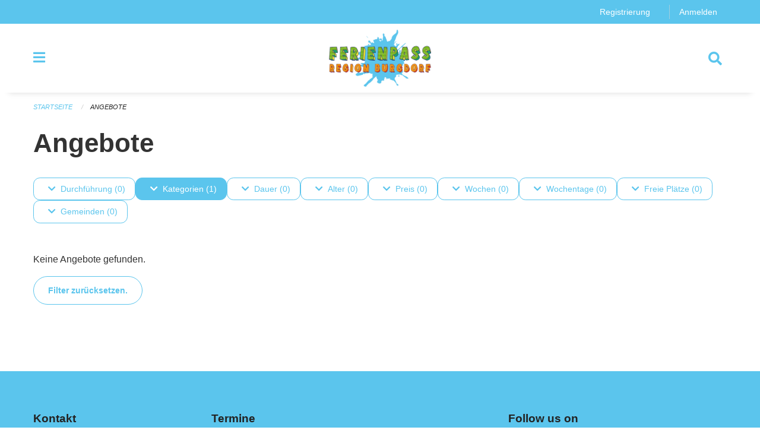

--- FILE ---
content_type: text/html; charset=UTF-8
request_url: https://burgdorf.feriennet.projuventute.ch/activities?filter=municipalities%3AL%C3%BCtzelfl%C3%BCh%2Bperiod_ids%3Aab817304e10743a0a202c3519a72084f%2Btags%3AGame&pages=0-0
body_size: 11182
content:
<!DOCTYPE html>
<html
    class="no-js"
    lang="de-CH"
    xmlns="http://www.w3.org/1999/xhtml" data-version="2025.71">
<head>
    <meta charset="utf-8" />
    <meta name="viewport" content="width=device-width, initial-scale=1.0" />

    
    <meta name="intercoolerjs:use-actual-http-method" content="true" />

    <title id="page-title">
        Angebote
    </title>
    <!-- This site is running on the
          ___              ____               ____ _                 _
         / _ \ _ __   ___ / ___| _____   __  / ___| | ___  _   _  __| |
        | | | | '_ \ / _ \ |  _ / _ \ \ / / | |   | |/ _ \| | | |/ _` |
        | |_| | | | |  __/ |_| | (_) \ V /  | |___| | (_) | |_| | (_| |
         \___/|_| |_|\___|\____|\___/ \_/    \____|_|\___/ \__,_|\__,_|

         Have a look at the source code: https://onegov.readthedocs.org
     -->
    <link rel="stylesheet" type="text/css" href="https://burgdorf.feriennet.projuventute.ch/theme/onegov.feriennet.foundation-2025.71-d89aa5ac03eae7aaf5cc50cc2e15202aeb849742.css">
    <link rel="stylesheet" type="text/css" href="https://burgdorf.feriennet.projuventute.ch/static/font-awesome5/css/all.min.css___2025.71">
    
    
    
    <link rel="apple-touch-icon" sizes="57x57" href="https://burgdorf.feriennet.projuventute.ch/storage/fc6913b5cee19688d5139d4348cd1c05259c0c50282dc897ff9d95b6b17cf6ab">
    <link rel="icon" type="image/png" href="https://burgdorf.feriennet.projuventute.ch/storage/fc6913b5cee19688d5139d4348cd1c05259c0c50282dc897ff9d95b6b17cf6ab" sizes="16x16">
    <link rel="icon" type="image/png" href="https://burgdorf.feriennet.projuventute.ch/storage/fc6913b5cee19688d5139d4348cd1c05259c0c50282dc897ff9d95b6b17cf6ab" sizes="32x32">
    <link rel="mask-icon" href="https://burgdorf.feriennet.projuventute.ch/storage/fc6913b5cee19688d5139d4348cd1c05259c0c50282dc897ff9d95b6b17cf6ab" color="#5bc5ed">
    <meta name="theme-color" content="#5bc5ed">
    <!-- Google Tag Manager -->
    <script>
        /* eslint-disable */
        (function(w,d,s,l,i){w[l]=w[l]||[];w[l].push({'gtm.start': new Date().getTime(),event:'gtm.js'});var f=d.getElementsByTagName(s)[0], j=d.createElement(s),dl=l!='dataLayer'?'&l='+l:'';j.async=true;j.src= 'https://beobachten.projuventute.ch/gtm.js?id='+i+dl;f.parentNode.insertBefore(j,f); })(window,document,'script','dataLayer','GTM-WTBG4FX');
         /* eslint-enable */
    </script>
    <!-- End Google Tag Manager -->


    

<meta property="og:type" content="website" />
<meta property="og:url" content="https://burgdorf.feriennet.projuventute.ch/activities?filter=municipalities%3AL%C3%BCtzelfl%C3%BCh%2Bperiod_ids%3Aab817304e10743a0a202c3519a72084f%2Btags%3AGame&amp;pages=0-0" />


<meta property="og:site_name" content="Ferienpass Region Burgdorf">

<meta property="og:locale" content="de_CH">
<meta property="og:locale:alternate" content="it_CH">
<meta property="og:locale:alternate" content="fr_CH">

    
    
    
<link rel="stylesheet" type="text/css" href="https://burgdorf.feriennet.projuventute.ch/7da9c72a3b5f9e060b898ef7cd714b8a/common.bundle.css?15c0e4cb">
<link rel="stylesheet" type="text/css" href="https://burgdorf.feriennet.projuventute.ch/7da9c72a3b5f9e060b898ef7cd714b8a/chosen.bundle.css?df2ed9ff">
<link rel="stylesheet" type="text/css" href="https://burgdorf.feriennet.projuventute.ch/7da9c72a3b5f9e060b898ef7cd714b8a/geo-mapbox.bundle.css?0deacf46"></head>

<body data-mapbox-token="pk.eyJ1Ijoic2VhbnRpcyIsImEiOiJjaW02ZW92OXEwMDRpeG1rbXZ5ZXJxdmtlIn0.cYzFzNi7AB4vYJgokrPVwQ" id="page-activities" class="is-logged-out vacation-activity-collection-layout town-6" data-default-marker-color="#5bc5ed" data-default-lat="47.0586265248611" data-default-lon="7.614064514412094" data-default-zoom="18">
    <div class="off-canvas position-left" data-transition="overlap" id="offCanvas" data-off-canvas data-auto-focus="false" >
        <!-- Close button -->
        <div class="button-area">
            <button class="off-canvas-close-button" aria-label="Close menu" type="button" data-close>
                <i class="fa fa-times"></i>
            </button>
        </div>

        <!-- Menu -->
        <div class="navigation-area">
            
    <ul class="vertical menu side-navigation drilldown" data-auto-height="true" data-responsive-menu="drilldown medium-accordion" data-back-button="&lt;li class=&quot;js-drilldown-back&quot;&gt;&lt;a tabindex=&quot;0&quot;&gt;zurück&lt;/a&gt;&lt;/li&gt;">
        <li data-sortable-id="-1">
            
    
    
        <a href="https://burgdorf.feriennet.projuventute.ch/activities">
            <div class="navlink ">
                <span>
                    Angebote
                    
    
        
        
        
        
        
    

                    
    

                </span>
            </div>
        </a>
    
    
        
    

        </li>
        <li data-sortable-id="4">
            
    
    
        <a href="https://burgdorf.feriennet.projuventute.ch/news/">
            <div class="navlink ">
                <span>
                    Aktuelles
                    
    
        
        
        
        
        
    

                    
    

                </span>
            </div>
        </a>
    
    
        
    

        </li>
        <li data-sortable-id="1">
            
    <a>
        <div class="navlink ">
            <span data-click-target="https://burgdorf.feriennet.projuventute.ch/topics/uber-uns">
                Über uns
                
    
        
        
        
        
        
    

                
    

            </span>
        </div>
    </a>
    
    
        <ul class="vertical menu nested ">
            
                <li data-sortable-id="48">
                    
    
    
        <a href="https://burgdorf.feriennet.projuventute.ch/topics/uber-uns/finanzierung">
            <div class="navlink ">
                <span>
                    Finanzierung
                    
    
        
        
        
        
        
    

                    
    

                </span>
            </div>
        </a>
    
    
        
    

                </li>
            
                <li data-sortable-id="38">
                    
    
    
        <a href="https://burgdorf.feriennet.projuventute.ch/topics/uber-uns/geschaeftsleitung">
            <div class="navlink ">
                <span>
                    Geschäftsleitung
                    
    
        
        
        
        
        
    

                    
    

                </span>
            </div>
        </a>
    
    
        
    

                </li>
            
                <li data-sortable-id="53">
                    
    
    
        <a href="https://burgdorf.feriennet.projuventute.ch/topics/uber-uns/grundlagendokumente">
            <div class="navlink ">
                <span>
                    Grundlagendokumente 
                    
    
        
        
        
        
        
    

                    
    

                </span>
            </div>
        </a>
    
    
        
    

                </li>
            
                <li data-sortable-id="39">
                    
    
    
        <a href="https://burgdorf.feriennet.projuventute.ch/topics/uber-uns/organisationskomitee">
            <div class="navlink ">
                <span>
                    Organisationskomitee
                    
    
        
        
        
        
        
    

                    
    

                </span>
            </div>
        </a>
    
    
        
    

                </li>
            
                <li data-sortable-id="13">
                    
    
    
        <a href="https://burgdorf.feriennet.projuventute.ch/topics/uber-uns/uber-die-stiftung">
            <div class="navlink ">
                <span>
                    Stiftungsrat
                    
    
        
        
        
        
        
    

                    
    

                </span>
            </div>
        </a>
    
    
        
    

                </li>
            
                <li data-sortable-id="58">
                    
    
    
        <a href="https://burgdorf.feriennet.projuventute.ch/topics/uber-uns/taetigkeitsbericht-2022">
            <div class="navlink ">
                <span>
                    Tätigkeitsbericht 2024
                    
    
        
        
        
        
        
    

                    
    

                </span>
            </div>
        </a>
    
    
        
    

                </li>
            
        </ul>
    

        </li>
        <li data-sortable-id="2">
            
    <a>
        <div class="navlink ">
            <span data-click-target="https://burgdorf.feriennet.projuventute.ch/topics/teilnahmebedingungen">
                Informationen
                
    
        
        
        
        
        
    

                
    

            </span>
        </div>
    </a>
    
    
        <ul class="vertical menu nested ">
            
                <li data-sortable-id="8">
                    
    <a>
        <div class="navlink ">
            <span data-click-target="https://burgdorf.feriennet.projuventute.ch/topics/teilnahmebedingungen/teilnehmer">
                Teilnehmende
                
    
        
        
        
        
        
    

                
    

            </span>
        </div>
    </a>
    
    
        <ul class="vertical menu nested ">
            
                <li data-sortable-id="9">
                    
    
    
        <a href="https://burgdorf.feriennet.projuventute.ch/topics/teilnahmebedingungen/teilnehmer/anleitung-zur-anmeldung">
            <div class="navlink ">
                <span>
                    Anleitung zur Anmeldung
                    
    
        
        
        
        
        
    

                    
    

                </span>
            </div>
        </a>
    
    
        
    

                </li>
            
                <li data-sortable-id="16">
                    
    
    
        <a href="https://burgdorf.feriennet.projuventute.ch/topics/teilnahmebedingungen/teilnehmer/datenschutz">
            <div class="navlink ">
                <span>
                    Datenschutz
                    
    
        
        
        
        
        
    

                    
    

                </span>
            </div>
        </a>
    
    
        
    

                </li>
            
                <li data-sortable-id="72">
                    
    
    
        <a href="https://burgdorf.feriennet.projuventute.ch/topics/teilnahmebedingungen/teilnehmer/kosten">
            <div class="navlink ">
                <span>
                    Kosten
                    
    
        
        
        
        
        
    

                    
    

                </span>
            </div>
        </a>
    
    
        
    

                </li>
            
                <li data-sortable-id="49">
                    
    
    
        <a href="https://burgdorf.feriennet.projuventute.ch/topics/teilnahmebedingungen/teilnehmer/gotte-goettibatze">
            <div class="navlink ">
                <span>
                    Unterstützung an die Kosten 
                    
    
        
        
        
        
        
    

                    
    

                </span>
            </div>
        </a>
    
    
        
    

                </li>
            
                <li data-sortable-id="23">
                    
    
    
        <a href="https://burgdorf.feriennet.projuventute.ch/topics/teilnahmebedingungen/teilnehmer/versicherung">
            <div class="navlink ">
                <span>
                    Versicherung
                    
    
        
        
        
        
        
    

                    
    

                </span>
            </div>
        </a>
    
    
        
    

                </li>
            
        </ul>
    

                </li>
            
                <li data-sortable-id="10">
                    
    
    
        <a href="https://burgdorf.feriennet.projuventute.ch/topics/teilnahmebedingungen/veranstalter">
            <div class="navlink ">
                <span>
                    Veranstaltende 
                    
    
        
        
        
        
        
    

                    
    

                </span>
            </div>
        </a>
    
    
        
    

                </li>
            
        </ul>
    

        </li>
        <li data-sortable-id="3">
            
    
    
        <a href="https://burgdorf.feriennet.projuventute.ch/topics/sponsoren">
            <div class="navlink ">
                <span>
                    Finanzierung
                    
    
        
        
        
        
        
    

                    
    

                </span>
            </div>
        </a>
    
    
        
    

        </li>
        <li data-sortable-id="24">
            
    
    
        <a href="https://burgdorf.feriennet.projuventute.ch/topics/spende">
            <div class="navlink ">
                <span>
                    Spende
                    
    
        
        
        
        
        
    

                    
    

                </span>
            </div>
        </a>
    
    
        
    

        </li>
    </ul>

        </div>
    </div>

    <div class="sidebar-toggler show-for-small-only" data-toggle="offCanvasSidebar">
        <div class="animated-hamburger">
            <span></span>
            <span></span>
            <span></span>
            <span></span>
        </div>
        <span class="text"> Sidebar</span>
    </div>

    <div class="off-canvas position-right show-for-small-only" id="offCanvasSidebar" data-auto-focus="false" data-off-canvas >
        <!-- Gets filled by sidebar_mobile.js -->
    </div>

    <div class="off-canvas position-right" data-transition="overlap" id="offCanvasSearch" data-auto-focus="false" data-off-canvas>
        <button class="off-canvas-close-button" aria-label="Close menu" type="button" data-close>
            <i class="fa fa-times"></i>
        </button>
        <form class="searchbox header-searchbox" action="https://burgdorf.feriennet.projuventute.ch/search" method="GET" data-typeahead="on" data-typeahead-source="https://burgdorf.feriennet.projuventute.ch/search/suggest" data-typeahead-target="https://burgdorf.feriennet.projuventute.ch/search">
            <div class="input-group">
                <input class="input-group-field" type="search" id="search" data-typeahead-subject name="q" autocomplete="off" autocorrect="off" required maxlength="200" placeholder="Suchbegriff">
                <div class="typeahead">
                    <div class="cell small-12" data-typeahead-container>
                    </div>
                </div>
                <div class="input-group-button">
                    <button class="button" type="submit">
                        <i class="fa fa-search"></i>
                    </button>
                </div>
            </div>
        </form>
    </div>

    <div class="off-canvas-content" data-off-canvas-content>
        <a class="show-for-sr" href="#content">Navigation überspringen</a>
        <main>
            <header id="header">
                <div id="sticky-header-area">
                    

                    

                    
                        
    

                        
    

                        
    <div id="feriennet-links" class="text-center">
        <div class="grid-container">
            <div class="top-bar-left">
                <ul class="menu align-right">
                    
                    <li>
                        <a href="https://burgdorf.feriennet.projuventute.ch/auth/register">Registrierung</a>
                    </li>
                    <li>
                        <a href="https://burgdorf.feriennet.projuventute.ch/auth/login?skip=0&amp;to=%2Factivities%3Ffilter%3Dmunicipalities%253AL%25C3%25BCtzelfl%25C3%25BCh%252Bperiod_ids%253Aab817304e10743a0a202c3519a72084f%252Btags%253AGame%26pages%3D0-0">Anmelden</a>
                    </li>
                </ul>
            </div>
        </div>
    </div>

                    
                </div>
                <div data-sticky-container id="nav-bar">
                    <div class="nav-bar-sticky" data-sticky data-options="marginTop:0; stickyOn: small;" data-top-anchor="sticky-header-area:bottom" data-stick-to="top">

                        

                        <div class="grid-container navigation">
                            <div class="grid-x">
                                <div class="large-2 small-2 cell">
                                    <button class="menu-button" data-toggle="offCanvas">
                                        <i class="fas fa-bars"></i>
                                    </button>
                                </div>
                                <div class="large-8 small-8 cell middle">
                                    <a href="https://burgdorf.feriennet.projuventute.ch/" aria-label="Zurück zur Startseite">
                                        <img src="https://burgdorf.feriennet.projuventute.ch/storage/f9e104ccbcccda0959b2d35244c58d03a34d7c39d9a3892470e0b360892af200" alt="Logo" title="Ferienpass Region Burgdorf"/>
                                        
                                    </a>
                                </div>
                                <div class="large-2 small-2 cell right-side">
                                    <button  class="search-button" data-toggle="offCanvasSearch">
                                        <i class="fa fa-search"></i>
                                    </button>
                                </div>
                            </div>
                        </div>

                        
                            
                        
                    </div>
                </div>
                <div class="grid-container">
                    <div class="grid-x alerts">
                        <div id="alert-boxes" class="cell small-12">
                            
                            
    

                        </div>
                    </div>
                </div>
            </header>

            
                
                
                <article class="content without-sidebar-links" >
                    <div class="grid-container">
                        <div class="grid-x grid-padding-x">
                            <div class="cell small-12">
                                
    
        <div id="breadcrumbs" class="">
            <nav aria-label="Sie sind hier" role="navigation">
                <ul class="breadcrumbs" >
                    
                        <li>
    <a href="https://burgdorf.feriennet.projuventute.ch/">Startseite</a>
</li>
                    
                        <li>
    <a href="https://burgdorf.feriennet.projuventute.ch/activities">Angebote</a>
</li>
                    
                </ul>
            </nav>
        </div>
    

                                <section role="main" id="content" data-reinit-foundation>
                                    <h1 class="main-title">
                                        <div>
                                            <div></div>
                                            
        Angebote
    
                                            <div></div>
                                        </div>
                                    </h1>
                                    <div></div>
                                    
        <div class="grid-x grid-padding-x content">
            <div class="cell small-12">
                

    <div class="show-for-medium" id="filters-top" ic-push-url="true">
        
            <button class="button hollow dropdown-button " type="button" data-toggle="filter-timelines">
                <i class="fa fa-chevron-down"></i>Durchführung (0)
            </button>
            <div class="dropdown-pane" data-close-on-click="true" id="filter-timelines" ic-select-from-response="#filter-timelines" ic-target="#filter-timelines" data-dropdown>
                <div class="filter-panel">
                    
    <ul class="tags" >
        <li class="click-through">
            <span
                class=" blank-label False">
    <a ic-get-from="https://burgdorf.feriennet.projuventute.ch/activities/filters?filter=municipalities%3AL%C3%BCtzelfl%C3%BCh%2Bperiod_ids%3A0ed4aab70d9a4eceb8d4f1d831eadeae%2Btags%3AGame%2Btimelines%3Apast&amp;pages=0-0" href="https://burgdorf.feriennet.projuventute.ch/activities/filters?filter=municipalities%3AL%C3%BCtzelfl%C3%BCh%2Bperiod_ids%3A0ed4aab70d9a4eceb8d4f1d831eadeae%2Btags%3AGame%2Btimelines%3Apast&amp;pages=0-0">Vergangen</a>
</span>
        </li>
        <li class="click-through">
            <span
                class=" blank-label False">
    <a ic-get-from="https://burgdorf.feriennet.projuventute.ch/activities/filters?filter=municipalities%3AL%C3%BCtzelfl%C3%BCh%2Bperiod_ids%3A0ed4aab70d9a4eceb8d4f1d831eadeae%2Btags%3AGame%2Btimelines%3Anow&amp;pages=0-0" href="https://burgdorf.feriennet.projuventute.ch/activities/filters?filter=municipalities%3AL%C3%BCtzelfl%C3%BCh%2Bperiod_ids%3A0ed4aab70d9a4eceb8d4f1d831eadeae%2Btags%3AGame%2Btimelines%3Anow&amp;pages=0-0">Jetzt</a>
</span>
        </li>
        <li class="click-through">
            <span
                class=" blank-label False">
    <a ic-get-from="https://burgdorf.feriennet.projuventute.ch/activities/filters?filter=municipalities%3AL%C3%BCtzelfl%C3%BCh%2Bperiod_ids%3A0ed4aab70d9a4eceb8d4f1d831eadeae%2Btags%3AGame%2Btimelines%3Afuture&amp;pages=0-0" href="https://burgdorf.feriennet.projuventute.ch/activities/filters?filter=municipalities%3AL%C3%BCtzelfl%C3%BCh%2Bperiod_ids%3A0ed4aab70d9a4eceb8d4f1d831eadeae%2Btags%3AGame%2Btimelines%3Afuture&amp;pages=0-0">Geplant</a>
</span>
        </li>
    </ul>

                    <div class="grid-x grid-padding-x align-center">
                        <button  ic-select-from-response="#content" ic-target="#content" ic-get-from="https://burgdorf.feriennet.projuventute.ch/activities?filter=municipalities%3AL%C3%BCtzelfl%C3%BCh%2Bperiod_ids%3Aab817304e10743a0a202c3519a72084f%2Btags%3AGame&amp;pages=0-0" class="button apply-filters" type="button" data-toggle="filter-timelines">Filter anwenden</button>
                    </div>
                </div>
            </div>
        
            <button class="button hollow dropdown-button active" type="button" data-toggle="filter-tags">
                <i class="fa fa-chevron-down"></i>Kategorien (1)
            </button>
            <div class="dropdown-pane" data-close-on-click="true" id="filter-tags" ic-select-from-response="#filter-tags" ic-target="#filter-tags" data-dropdown>
                <div class="filter-panel">
                    
    <ul class="tags" >
        <li class="click-through">
            <span
                class=" blank-label False">
    <a ic-get-from="https://burgdorf.feriennet.projuventute.ch/activities/filters?filter=municipalities%3AL%C3%BCtzelfl%C3%BCh%2Bperiod_ids%3A0ed4aab70d9a4eceb8d4f1d831eadeae%2Btags%3AAdventure%2Btags%3AGame&amp;pages=0-0" href="https://burgdorf.feriennet.projuventute.ch/activities/filters?filter=municipalities%3AL%C3%BCtzelfl%C3%BCh%2Bperiod_ids%3A0ed4aab70d9a4eceb8d4f1d831eadeae%2Btags%3AAdventure%2Btags%3AGame&amp;pages=0-0">Abenteuer</a>
</span>
        </li>
        <li class="click-through">
            <span
                class=" blank-label False">
    <a ic-get-from="https://burgdorf.feriennet.projuventute.ch/activities/filters?filter=municipalities%3AL%C3%BCtzelfl%C3%BCh%2Bperiod_ids%3A0ed4aab70d9a4eceb8d4f1d831eadeae%2Btags%3AGame%2Btags%3AExcursion&amp;pages=0-0" href="https://burgdorf.feriennet.projuventute.ch/activities/filters?filter=municipalities%3AL%C3%BCtzelfl%C3%BCh%2Bperiod_ids%3A0ed4aab70d9a4eceb8d4f1d831eadeae%2Btags%3AGame%2Btags%3AExcursion&amp;pages=0-0">Ausflug</a>
</span>
        </li>
        <li class="click-through">
            <span
                class=" blank-label False">
    <a ic-get-from="https://burgdorf.feriennet.projuventute.ch/activities/filters?filter=municipalities%3AL%C3%BCtzelfl%C3%BCh%2Bperiod_ids%3A0ed4aab70d9a4eceb8d4f1d831eadeae%2Btags%3AGame%2Btags%3AHandicraft&amp;pages=0-0" href="https://burgdorf.feriennet.projuventute.ch/activities/filters?filter=municipalities%3AL%C3%BCtzelfl%C3%BCh%2Bperiod_ids%3A0ed4aab70d9a4eceb8d4f1d831eadeae%2Btags%3AGame%2Btags%3AHandicraft&amp;pages=0-0">Basteln</a>
</span>
        </li>
        <li class="click-through">
            <span
                class=" blank-label False">
    <a ic-get-from="https://burgdorf.feriennet.projuventute.ch/activities/filters?filter=municipalities%3AL%C3%BCtzelfl%C3%BCh%2Bperiod_ids%3A0ed4aab70d9a4eceb8d4f1d831eadeae%2Btags%3AGame%2Btags%3AFarm&amp;pages=0-0" href="https://burgdorf.feriennet.projuventute.ch/activities/filters?filter=municipalities%3AL%C3%BCtzelfl%C3%BCh%2Bperiod_ids%3A0ed4aab70d9a4eceb8d4f1d831eadeae%2Btags%3AGame%2Btags%3AFarm&amp;pages=0-0">Bauernhof</a>
</span>
        </li>
        <li class="click-through">
            <span
                class=" blank-label False">
    <a ic-get-from="https://burgdorf.feriennet.projuventute.ch/activities/filters?filter=municipalities%3AL%C3%BCtzelfl%C3%BCh%2Bperiod_ids%3A0ed4aab70d9a4eceb8d4f1d831eadeae%2Btags%3AGame%2Btags%3AProfessions&amp;pages=0-0" href="https://burgdorf.feriennet.projuventute.ch/activities/filters?filter=municipalities%3AL%C3%BCtzelfl%C3%BCh%2Bperiod_ids%3A0ed4aab70d9a4eceb8d4f1d831eadeae%2Btags%3AGame%2Btags%3AProfessions&amp;pages=0-0">Berufe</a>
</span>
        </li>
        <li class="click-through">
            <span
                class=" blank-label False">
    <a ic-get-from="https://burgdorf.feriennet.projuventute.ch/activities/filters?filter=municipalities%3AL%C3%BCtzelfl%C3%BCh%2Bperiod_ids%3A0ed4aab70d9a4eceb8d4f1d831eadeae%2Btags%3AGame%2Btags%3ASightseeing&amp;pages=0-0" href="https://burgdorf.feriennet.projuventute.ch/activities/filters?filter=municipalities%3AL%C3%BCtzelfl%C3%BCh%2Bperiod_ids%3A0ed4aab70d9a4eceb8d4f1d831eadeae%2Btags%3AGame%2Btags%3ASightseeing&amp;pages=0-0">Besichtigung</a>
</span>
        </li>
        <li class="click-through">
            <span
                class=" blank-label False">
    <a ic-get-from="https://burgdorf.feriennet.projuventute.ch/activities/filters?filter=municipalities%3AL%C3%BCtzelfl%C3%BCh%2Bperiod_ids%3A0ed4aab70d9a4eceb8d4f1d831eadeae%2Btags%3AComputer%2Btags%3AGame&amp;pages=0-0" href="https://burgdorf.feriennet.projuventute.ch/activities/filters?filter=municipalities%3AL%C3%BCtzelfl%C3%BCh%2Bperiod_ids%3A0ed4aab70d9a4eceb8d4f1d831eadeae%2Btags%3AComputer%2Btags%3AGame&amp;pages=0-0">Computer</a>
</span>
        </li>
        <li class="click-through">
            <span
                class=" blank-label False">
    <a ic-get-from="https://burgdorf.feriennet.projuventute.ch/activities/filters?filter=municipalities%3AL%C3%BCtzelfl%C3%BCh%2Bperiod_ids%3A0ed4aab70d9a4eceb8d4f1d831eadeae%2Btags%3AGame%2Btags%3ADesign&amp;pages=0-0" href="https://burgdorf.feriennet.projuventute.ch/activities/filters?filter=municipalities%3AL%C3%BCtzelfl%C3%BCh%2Bperiod_ids%3A0ed4aab70d9a4eceb8d4f1d831eadeae%2Btags%3AGame%2Btags%3ADesign&amp;pages=0-0">Gestalten</a>
</span>
        </li>
        <li class="click-through">
            <span
                class=" blank-label False">
    <a ic-get-from="https://burgdorf.feriennet.projuventute.ch/activities/filters?filter=municipalities%3AL%C3%BCtzelfl%C3%BCh%2Bperiod_ids%3A0ed4aab70d9a4eceb8d4f1d831eadeae%2Btags%3AGame%2Btags%3AHealth&amp;pages=0-0" href="https://burgdorf.feriennet.projuventute.ch/activities/filters?filter=municipalities%3AL%C3%BCtzelfl%C3%BCh%2Bperiod_ids%3A0ed4aab70d9a4eceb8d4f1d831eadeae%2Btags%3AGame%2Btags%3AHealth&amp;pages=0-0">Gesundheit</a>
</span>
        </li>
        <li class="click-through">
            <span
                class=" blank-label False">
    <a ic-get-from="https://burgdorf.feriennet.projuventute.ch/activities/filters?filter=municipalities%3AL%C3%BCtzelfl%C3%BCh%2Bperiod_ids%3A0ed4aab70d9a4eceb8d4f1d831eadeae%2Btags%3ATrade%2Btags%3AGame&amp;pages=0-0" href="https://burgdorf.feriennet.projuventute.ch/activities/filters?filter=municipalities%3AL%C3%BCtzelfl%C3%BCh%2Bperiod_ids%3A0ed4aab70d9a4eceb8d4f1d831eadeae%2Btags%3ATrade%2Btags%3AGame&amp;pages=0-0">Handwerk</a>
</span>
        </li>
        <li class="click-through">
            <span
                class=" blank-label False">
    <a ic-get-from="https://burgdorf.feriennet.projuventute.ch/activities/filters?filter=municipalities%3AL%C3%BCtzelfl%C3%BCh%2Bperiod_ids%3A0ed4aab70d9a4eceb8d4f1d831eadeae%2Btags%3AGame%2Btags%3ACooking&amp;pages=0-0" href="https://burgdorf.feriennet.projuventute.ch/activities/filters?filter=municipalities%3AL%C3%BCtzelfl%C3%BCh%2Bperiod_ids%3A0ed4aab70d9a4eceb8d4f1d831eadeae%2Btags%3AGame%2Btags%3ACooking&amp;pages=0-0">Kochen</a>
</span>
        </li>
        <li class="click-through">
            <span
                class=" blank-label False">
    <a ic-get-from="https://burgdorf.feriennet.projuventute.ch/activities/filters?filter=municipalities%3AL%C3%BCtzelfl%C3%BCh%2Bperiod_ids%3A0ed4aab70d9a4eceb8d4f1d831eadeae%2Btags%3AGame%2Btags%3AMedia&amp;pages=0-0" href="https://burgdorf.feriennet.projuventute.ch/activities/filters?filter=municipalities%3AL%C3%BCtzelfl%C3%BCh%2Bperiod_ids%3A0ed4aab70d9a4eceb8d4f1d831eadeae%2Btags%3AGame%2Btags%3AMedia&amp;pages=0-0">Medien</a>
</span>
        </li>
        <li class="click-through">
            <span
                class=" blank-label False">
    <a ic-get-from="https://burgdorf.feriennet.projuventute.ch/activities/filters?filter=municipalities%3AL%C3%BCtzelfl%C3%BCh%2Bperiod_ids%3A0ed4aab70d9a4eceb8d4f1d831eadeae%2Btags%3AGame%2Btags%3AMuseums&amp;pages=0-0" href="https://burgdorf.feriennet.projuventute.ch/activities/filters?filter=municipalities%3AL%C3%BCtzelfl%C3%BCh%2Bperiod_ids%3A0ed4aab70d9a4eceb8d4f1d831eadeae%2Btags%3AGame%2Btags%3AMuseums&amp;pages=0-0">Museum</a>
</span>
        </li>
        <li class="click-through">
            <span
                class=" blank-label False">
    <a ic-get-from="https://burgdorf.feriennet.projuventute.ch/activities/filters?filter=municipalities%3AL%C3%BCtzelfl%C3%BCh%2Bperiod_ids%3A0ed4aab70d9a4eceb8d4f1d831eadeae%2Btags%3ANature%2Btags%3AGame&amp;pages=0-0" href="https://burgdorf.feriennet.projuventute.ch/activities/filters?filter=municipalities%3AL%C3%BCtzelfl%C3%BCh%2Bperiod_ids%3A0ed4aab70d9a4eceb8d4f1d831eadeae%2Btags%3ANature%2Btags%3AGame&amp;pages=0-0">Natur</a>
</span>
        </li>
        <li class="click-through">
            <span
                class=" blank-label False">
    <a ic-get-from="https://burgdorf.feriennet.projuventute.ch/activities/filters?filter=municipalities%3AL%C3%BCtzelfl%C3%BCh%2Bperiod_ids%3A0ed4aab70d9a4eceb8d4f1d831eadeae%2Btags%3AGame%2Btags%3AJust+for+Girls&amp;pages=0-0" href="https://burgdorf.feriennet.projuventute.ch/activities/filters?filter=municipalities%3AL%C3%BCtzelfl%C3%BCh%2Bperiod_ids%3A0ed4aab70d9a4eceb8d4f1d831eadeae%2Btags%3AGame%2Btags%3AJust+for+Girls&amp;pages=0-0">Nur Mädchen</a>
</span>
        </li>
        <li class="click-through">
            <span
                class="active blank-label False">
    <a ic-get-from="https://burgdorf.feriennet.projuventute.ch/activities/filters?filter=municipalities%3AL%C3%BCtzelfl%C3%BCh%2Bperiod_ids%3A0ed4aab70d9a4eceb8d4f1d831eadeae&amp;pages=0-0" href="https://burgdorf.feriennet.projuventute.ch/activities/filters?filter=municipalities%3AL%C3%BCtzelfl%C3%BCh%2Bperiod_ids%3A0ed4aab70d9a4eceb8d4f1d831eadeae&amp;pages=0-0">Spiel</a>
</span>
        </li>
        <li class="click-through">
            <span
                class=" blank-label False">
    <a ic-get-from="https://burgdorf.feriennet.projuventute.ch/activities/filters?filter=municipalities%3AL%C3%BCtzelfl%C3%BCh%2Bperiod_ids%3A0ed4aab70d9a4eceb8d4f1d831eadeae%2Btags%3AGame%2Btags%3ASport&amp;pages=0-0" href="https://burgdorf.feriennet.projuventute.ch/activities/filters?filter=municipalities%3AL%C3%BCtzelfl%C3%BCh%2Bperiod_ids%3A0ed4aab70d9a4eceb8d4f1d831eadeae%2Btags%3AGame%2Btags%3ASport&amp;pages=0-0">Sport</a>
</span>
        </li>
        <li class="click-through">
            <span
                class=" blank-label False">
    <a ic-get-from="https://burgdorf.feriennet.projuventute.ch/activities/filters?filter=municipalities%3AL%C3%BCtzelfl%C3%BCh%2Bperiod_ids%3A0ed4aab70d9a4eceb8d4f1d831eadeae%2Btags%3AGame%2Btags%3ATheater&amp;pages=0-0" href="https://burgdorf.feriennet.projuventute.ch/activities/filters?filter=municipalities%3AL%C3%BCtzelfl%C3%BCh%2Bperiod_ids%3A0ed4aab70d9a4eceb8d4f1d831eadeae%2Btags%3AGame%2Btags%3ATheater&amp;pages=0-0">Theater</a>
</span>
        </li>
        <li class="click-through">
            <span
                class=" blank-label False">
    <a ic-get-from="https://burgdorf.feriennet.projuventute.ch/activities/filters?filter=municipalities%3AL%C3%BCtzelfl%C3%BCh%2Bperiod_ids%3A0ed4aab70d9a4eceb8d4f1d831eadeae%2Btags%3AGame%2Btags%3AAnimals&amp;pages=0-0" href="https://burgdorf.feriennet.projuventute.ch/activities/filters?filter=municipalities%3AL%C3%BCtzelfl%C3%BCh%2Bperiod_ids%3A0ed4aab70d9a4eceb8d4f1d831eadeae%2Btags%3AGame%2Btags%3AAnimals&amp;pages=0-0">Tiere</a>
</span>
        </li>
        <li class="click-through">
            <span
                class=" blank-label False">
    <a ic-get-from="https://burgdorf.feriennet.projuventute.ch/activities/filters?filter=municipalities%3AL%C3%BCtzelfl%C3%BCh%2Bperiod_ids%3A0ed4aab70d9a4eceb8d4f1d831eadeae%2Btags%3AGame%2Btags%3AContinuing+Education&amp;pages=0-0" href="https://burgdorf.feriennet.projuventute.ch/activities/filters?filter=municipalities%3AL%C3%BCtzelfl%C3%BCh%2Bperiod_ids%3A0ed4aab70d9a4eceb8d4f1d831eadeae%2Btags%3AGame%2Btags%3AContinuing+Education&amp;pages=0-0">Weiterbildung</a>
</span>
        </li>
        <li class="click-through">
            <span
                class=" blank-label False">
    <a ic-get-from="https://burgdorf.feriennet.projuventute.ch/activities/filters?filter=municipalities%3AL%C3%BCtzelfl%C3%BCh%2Bperiod_ids%3A0ed4aab70d9a4eceb8d4f1d831eadeae%2Btags%3AGame%2Btags%3AScience&amp;pages=0-0" href="https://burgdorf.feriennet.projuventute.ch/activities/filters?filter=municipalities%3AL%C3%BCtzelfl%C3%BCh%2Bperiod_ids%3A0ed4aab70d9a4eceb8d4f1d831eadeae%2Btags%3AGame%2Btags%3AScience&amp;pages=0-0">Wissenschaft</a>
</span>
        </li>
    </ul>

                    <div class="grid-x grid-padding-x align-center">
                        <button  ic-select-from-response="#content" ic-target="#content" ic-get-from="https://burgdorf.feriennet.projuventute.ch/activities?filter=municipalities%3AL%C3%BCtzelfl%C3%BCh%2Bperiod_ids%3Aab817304e10743a0a202c3519a72084f%2Btags%3AGame&amp;pages=0-0" class="button apply-filters" type="button" data-toggle="filter-tags">Filter anwenden</button>
                    </div>
                </div>
            </div>
        
            <button class="button hollow dropdown-button " type="button" data-toggle="filter-durations">
                <i class="fa fa-chevron-down"></i>Dauer (0)
            </button>
            <div class="dropdown-pane" data-close-on-click="true" id="filter-durations" ic-select-from-response="#filter-durations" ic-target="#filter-durations" data-dropdown>
                <div class="filter-panel">
                    
    <ul class="tags" >
        <li class="click-through">
            <span
                class=" blank-label False">
    <a ic-get-from="https://burgdorf.feriennet.projuventute.ch/activities/filters?filter=durations%3A1%2Bmunicipalities%3AL%C3%BCtzelfl%C3%BCh%2Bperiod_ids%3A0ed4aab70d9a4eceb8d4f1d831eadeae%2Btags%3AGame&amp;pages=0-0" href="https://burgdorf.feriennet.projuventute.ch/activities/filters?filter=durations%3A1%2Bmunicipalities%3AL%C3%BCtzelfl%C3%BCh%2Bperiod_ids%3A0ed4aab70d9a4eceb8d4f1d831eadeae%2Btags%3AGame&amp;pages=0-0">Halbtägig</a>
</span>
        </li>
        <li class="click-through">
            <span
                class=" blank-label False">
    <a ic-get-from="https://burgdorf.feriennet.projuventute.ch/activities/filters?filter=durations%3A2%2Bmunicipalities%3AL%C3%BCtzelfl%C3%BCh%2Bperiod_ids%3A0ed4aab70d9a4eceb8d4f1d831eadeae%2Btags%3AGame&amp;pages=0-0" href="https://burgdorf.feriennet.projuventute.ch/activities/filters?filter=durations%3A2%2Bmunicipalities%3AL%C3%BCtzelfl%C3%BCh%2Bperiod_ids%3A0ed4aab70d9a4eceb8d4f1d831eadeae%2Btags%3AGame&amp;pages=0-0">Ganztägig</a>
</span>
        </li>
        <li class="click-through">
            <span
                class=" blank-label False">
    <a ic-get-from="https://burgdorf.feriennet.projuventute.ch/activities/filters?filter=durations%3A4%2Bmunicipalities%3AL%C3%BCtzelfl%C3%BCh%2Bperiod_ids%3A0ed4aab70d9a4eceb8d4f1d831eadeae%2Btags%3AGame&amp;pages=0-0" href="https://burgdorf.feriennet.projuventute.ch/activities/filters?filter=durations%3A4%2Bmunicipalities%3AL%C3%BCtzelfl%C3%BCh%2Bperiod_ids%3A0ed4aab70d9a4eceb8d4f1d831eadeae%2Btags%3AGame&amp;pages=0-0">Mehrtägig</a>
</span>
        </li>
    </ul>

                    <div class="grid-x grid-padding-x align-center">
                        <button  ic-select-from-response="#content" ic-target="#content" ic-get-from="https://burgdorf.feriennet.projuventute.ch/activities?filter=municipalities%3AL%C3%BCtzelfl%C3%BCh%2Bperiod_ids%3Aab817304e10743a0a202c3519a72084f%2Btags%3AGame&amp;pages=0-0" class="button apply-filters" type="button" data-toggle="filter-durations">Filter anwenden</button>
                    </div>
                </div>
            </div>
        
            <button class="button hollow dropdown-button " type="button" data-toggle="filter-ages">
                <i class="fa fa-chevron-down"></i>Alter (0)
            </button>
            <div class="dropdown-pane" data-close-on-click="true" id="filter-ages" ic-select-from-response="#filter-ages" ic-target="#filter-ages" data-dropdown>
                <div class="filter-panel">
                    
    <ul class="tags" >
        <li class="click-through">
            <span
                class=" blank-label False">
    <a ic-get-from="https://burgdorf.feriennet.projuventute.ch/activities/filters?filter=age_ranges%3A4-4%2Bmunicipalities%3AL%C3%BCtzelfl%C3%BCh%2Bperiod_ids%3A0ed4aab70d9a4eceb8d4f1d831eadeae%2Btags%3AGame&amp;pages=0-0" href="https://burgdorf.feriennet.projuventute.ch/activities/filters?filter=age_ranges%3A4-4%2Bmunicipalities%3AL%C3%BCtzelfl%C3%BCh%2Bperiod_ids%3A0ed4aab70d9a4eceb8d4f1d831eadeae%2Btags%3AGame&amp;pages=0-0">4</a>
</span>
        </li>
        <li class="click-through">
            <span
                class=" blank-label False">
    <a ic-get-from="https://burgdorf.feriennet.projuventute.ch/activities/filters?filter=age_ranges%3A5-5%2Bmunicipalities%3AL%C3%BCtzelfl%C3%BCh%2Bperiod_ids%3A0ed4aab70d9a4eceb8d4f1d831eadeae%2Btags%3AGame&amp;pages=0-0" href="https://burgdorf.feriennet.projuventute.ch/activities/filters?filter=age_ranges%3A5-5%2Bmunicipalities%3AL%C3%BCtzelfl%C3%BCh%2Bperiod_ids%3A0ed4aab70d9a4eceb8d4f1d831eadeae%2Btags%3AGame&amp;pages=0-0">5</a>
</span>
        </li>
        <li class="click-through">
            <span
                class=" blank-label False">
    <a ic-get-from="https://burgdorf.feriennet.projuventute.ch/activities/filters?filter=age_ranges%3A6-6%2Bmunicipalities%3AL%C3%BCtzelfl%C3%BCh%2Bperiod_ids%3A0ed4aab70d9a4eceb8d4f1d831eadeae%2Btags%3AGame&amp;pages=0-0" href="https://burgdorf.feriennet.projuventute.ch/activities/filters?filter=age_ranges%3A6-6%2Bmunicipalities%3AL%C3%BCtzelfl%C3%BCh%2Bperiod_ids%3A0ed4aab70d9a4eceb8d4f1d831eadeae%2Btags%3AGame&amp;pages=0-0">6</a>
</span>
        </li>
        <li class="click-through">
            <span
                class=" blank-label False">
    <a ic-get-from="https://burgdorf.feriennet.projuventute.ch/activities/filters?filter=age_ranges%3A7-7%2Bmunicipalities%3AL%C3%BCtzelfl%C3%BCh%2Bperiod_ids%3A0ed4aab70d9a4eceb8d4f1d831eadeae%2Btags%3AGame&amp;pages=0-0" href="https://burgdorf.feriennet.projuventute.ch/activities/filters?filter=age_ranges%3A7-7%2Bmunicipalities%3AL%C3%BCtzelfl%C3%BCh%2Bperiod_ids%3A0ed4aab70d9a4eceb8d4f1d831eadeae%2Btags%3AGame&amp;pages=0-0">7</a>
</span>
        </li>
        <li class="click-through">
            <span
                class=" blank-label False">
    <a ic-get-from="https://burgdorf.feriennet.projuventute.ch/activities/filters?filter=age_ranges%3A8-8%2Bmunicipalities%3AL%C3%BCtzelfl%C3%BCh%2Bperiod_ids%3A0ed4aab70d9a4eceb8d4f1d831eadeae%2Btags%3AGame&amp;pages=0-0" href="https://burgdorf.feriennet.projuventute.ch/activities/filters?filter=age_ranges%3A8-8%2Bmunicipalities%3AL%C3%BCtzelfl%C3%BCh%2Bperiod_ids%3A0ed4aab70d9a4eceb8d4f1d831eadeae%2Btags%3AGame&amp;pages=0-0">8</a>
</span>
        </li>
        <li class="click-through">
            <span
                class=" blank-label False">
    <a ic-get-from="https://burgdorf.feriennet.projuventute.ch/activities/filters?filter=age_ranges%3A9-9%2Bmunicipalities%3AL%C3%BCtzelfl%C3%BCh%2Bperiod_ids%3A0ed4aab70d9a4eceb8d4f1d831eadeae%2Btags%3AGame&amp;pages=0-0" href="https://burgdorf.feriennet.projuventute.ch/activities/filters?filter=age_ranges%3A9-9%2Bmunicipalities%3AL%C3%BCtzelfl%C3%BCh%2Bperiod_ids%3A0ed4aab70d9a4eceb8d4f1d831eadeae%2Btags%3AGame&amp;pages=0-0">9</a>
</span>
        </li>
        <li class="click-through">
            <span
                class=" blank-label False">
    <a ic-get-from="https://burgdorf.feriennet.projuventute.ch/activities/filters?filter=age_ranges%3A10-10%2Bmunicipalities%3AL%C3%BCtzelfl%C3%BCh%2Bperiod_ids%3A0ed4aab70d9a4eceb8d4f1d831eadeae%2Btags%3AGame&amp;pages=0-0" href="https://burgdorf.feriennet.projuventute.ch/activities/filters?filter=age_ranges%3A10-10%2Bmunicipalities%3AL%C3%BCtzelfl%C3%BCh%2Bperiod_ids%3A0ed4aab70d9a4eceb8d4f1d831eadeae%2Btags%3AGame&amp;pages=0-0">10</a>
</span>
        </li>
        <li class="click-through">
            <span
                class=" blank-label False">
    <a ic-get-from="https://burgdorf.feriennet.projuventute.ch/activities/filters?filter=age_ranges%3A11-11%2Bmunicipalities%3AL%C3%BCtzelfl%C3%BCh%2Bperiod_ids%3A0ed4aab70d9a4eceb8d4f1d831eadeae%2Btags%3AGame&amp;pages=0-0" href="https://burgdorf.feriennet.projuventute.ch/activities/filters?filter=age_ranges%3A11-11%2Bmunicipalities%3AL%C3%BCtzelfl%C3%BCh%2Bperiod_ids%3A0ed4aab70d9a4eceb8d4f1d831eadeae%2Btags%3AGame&amp;pages=0-0">11</a>
</span>
        </li>
        <li class="click-through">
            <span
                class=" blank-label False">
    <a ic-get-from="https://burgdorf.feriennet.projuventute.ch/activities/filters?filter=age_ranges%3A12-12%2Bmunicipalities%3AL%C3%BCtzelfl%C3%BCh%2Bperiod_ids%3A0ed4aab70d9a4eceb8d4f1d831eadeae%2Btags%3AGame&amp;pages=0-0" href="https://burgdorf.feriennet.projuventute.ch/activities/filters?filter=age_ranges%3A12-12%2Bmunicipalities%3AL%C3%BCtzelfl%C3%BCh%2Bperiod_ids%3A0ed4aab70d9a4eceb8d4f1d831eadeae%2Btags%3AGame&amp;pages=0-0">12</a>
</span>
        </li>
        <li class="click-through">
            <span
                class=" blank-label False">
    <a ic-get-from="https://burgdorf.feriennet.projuventute.ch/activities/filters?filter=age_ranges%3A13-13%2Bmunicipalities%3AL%C3%BCtzelfl%C3%BCh%2Bperiod_ids%3A0ed4aab70d9a4eceb8d4f1d831eadeae%2Btags%3AGame&amp;pages=0-0" href="https://burgdorf.feriennet.projuventute.ch/activities/filters?filter=age_ranges%3A13-13%2Bmunicipalities%3AL%C3%BCtzelfl%C3%BCh%2Bperiod_ids%3A0ed4aab70d9a4eceb8d4f1d831eadeae%2Btags%3AGame&amp;pages=0-0">13</a>
</span>
        </li>
        <li class="click-through">
            <span
                class=" blank-label False">
    <a ic-get-from="https://burgdorf.feriennet.projuventute.ch/activities/filters?filter=age_ranges%3A14-14%2Bmunicipalities%3AL%C3%BCtzelfl%C3%BCh%2Bperiod_ids%3A0ed4aab70d9a4eceb8d4f1d831eadeae%2Btags%3AGame&amp;pages=0-0" href="https://burgdorf.feriennet.projuventute.ch/activities/filters?filter=age_ranges%3A14-14%2Bmunicipalities%3AL%C3%BCtzelfl%C3%BCh%2Bperiod_ids%3A0ed4aab70d9a4eceb8d4f1d831eadeae%2Btags%3AGame&amp;pages=0-0">14</a>
</span>
        </li>
        <li class="click-through">
            <span
                class=" blank-label False">
    <a ic-get-from="https://burgdorf.feriennet.projuventute.ch/activities/filters?filter=age_ranges%3A15-15%2Bmunicipalities%3AL%C3%BCtzelfl%C3%BCh%2Bperiod_ids%3A0ed4aab70d9a4eceb8d4f1d831eadeae%2Btags%3AGame&amp;pages=0-0" href="https://burgdorf.feriennet.projuventute.ch/activities/filters?filter=age_ranges%3A15-15%2Bmunicipalities%3AL%C3%BCtzelfl%C3%BCh%2Bperiod_ids%3A0ed4aab70d9a4eceb8d4f1d831eadeae%2Btags%3AGame&amp;pages=0-0">15</a>
</span>
        </li>
        <li class="click-through">
            <span
                class=" blank-label False">
    <a ic-get-from="https://burgdorf.feriennet.projuventute.ch/activities/filters?filter=age_ranges%3A16-99%2Bmunicipalities%3AL%C3%BCtzelfl%C3%BCh%2Bperiod_ids%3A0ed4aab70d9a4eceb8d4f1d831eadeae%2Btags%3AGame&amp;pages=0-0" href="https://burgdorf.feriennet.projuventute.ch/activities/filters?filter=age_ranges%3A16-99%2Bmunicipalities%3AL%C3%BCtzelfl%C3%BCh%2Bperiod_ids%3A0ed4aab70d9a4eceb8d4f1d831eadeae%2Btags%3AGame&amp;pages=0-0">16+</a>
</span>
        </li>
    </ul>

                    <div class="grid-x grid-padding-x align-center">
                        <button  ic-select-from-response="#content" ic-target="#content" ic-get-from="https://burgdorf.feriennet.projuventute.ch/activities?filter=municipalities%3AL%C3%BCtzelfl%C3%BCh%2Bperiod_ids%3Aab817304e10743a0a202c3519a72084f%2Btags%3AGame&amp;pages=0-0" class="button apply-filters" type="button" data-toggle="filter-ages">Filter anwenden</button>
                    </div>
                </div>
            </div>
        
            <button class="button hollow dropdown-button " type="button" data-toggle="filter-price_range">
                <i class="fa fa-chevron-down"></i>Preis (0)
            </button>
            <div class="dropdown-pane" data-close-on-click="true" id="filter-price_range" ic-select-from-response="#filter-price_range" ic-target="#filter-price_range" data-dropdown>
                <div class="filter-panel">
                    
    <ul class="tags" >
        <li class="click-through">
            <span
                class=" blank-label False">
    <a ic-get-from="https://burgdorf.feriennet.projuventute.ch/activities/filters?filter=price_ranges%3A0-0%2Bmunicipalities%3AL%C3%BCtzelfl%C3%BCh%2Bperiod_ids%3A0ed4aab70d9a4eceb8d4f1d831eadeae%2Btags%3AGame&amp;pages=0-0" href="https://burgdorf.feriennet.projuventute.ch/activities/filters?filter=price_ranges%3A0-0%2Bmunicipalities%3AL%C3%BCtzelfl%C3%BCh%2Bperiod_ids%3A0ed4aab70d9a4eceb8d4f1d831eadeae%2Btags%3AGame&amp;pages=0-0">Kostenlos</a>
</span>
        </li>
        <li class="click-through">
            <span
                class=" blank-label False">
    <a ic-get-from="https://burgdorf.feriennet.projuventute.ch/activities/filters?filter=price_ranges%3A1-25%2Bmunicipalities%3AL%C3%BCtzelfl%C3%BCh%2Bperiod_ids%3A0ed4aab70d9a4eceb8d4f1d831eadeae%2Btags%3AGame&amp;pages=0-0" href="https://burgdorf.feriennet.projuventute.ch/activities/filters?filter=price_ranges%3A1-25%2Bmunicipalities%3AL%C3%BCtzelfl%C3%BCh%2Bperiod_ids%3A0ed4aab70d9a4eceb8d4f1d831eadeae%2Btags%3AGame&amp;pages=0-0">Bis 25 CHF</a>
</span>
        </li>
        <li class="click-through">
            <span
                class=" blank-label False">
    <a ic-get-from="https://burgdorf.feriennet.projuventute.ch/activities/filters?filter=price_ranges%3A26-50%2Bmunicipalities%3AL%C3%BCtzelfl%C3%BCh%2Bperiod_ids%3A0ed4aab70d9a4eceb8d4f1d831eadeae%2Btags%3AGame&amp;pages=0-0" href="https://burgdorf.feriennet.projuventute.ch/activities/filters?filter=price_ranges%3A26-50%2Bmunicipalities%3AL%C3%BCtzelfl%C3%BCh%2Bperiod_ids%3A0ed4aab70d9a4eceb8d4f1d831eadeae%2Btags%3AGame&amp;pages=0-0">Bis 50 CHF</a>
</span>
        </li>
        <li class="click-through">
            <span
                class=" blank-label False">
    <a ic-get-from="https://burgdorf.feriennet.projuventute.ch/activities/filters?filter=price_ranges%3A51-100%2Bmunicipalities%3AL%C3%BCtzelfl%C3%BCh%2Bperiod_ids%3A0ed4aab70d9a4eceb8d4f1d831eadeae%2Btags%3AGame&amp;pages=0-0" href="https://burgdorf.feriennet.projuventute.ch/activities/filters?filter=price_ranges%3A51-100%2Bmunicipalities%3AL%C3%BCtzelfl%C3%BCh%2Bperiod_ids%3A0ed4aab70d9a4eceb8d4f1d831eadeae%2Btags%3AGame&amp;pages=0-0">Bis 100 CHF</a>
</span>
        </li>
        <li class="click-through">
            <span
                class=" blank-label False">
    <a ic-get-from="https://burgdorf.feriennet.projuventute.ch/activities/filters?filter=price_ranges%3A101-100000%2Bmunicipalities%3AL%C3%BCtzelfl%C3%BCh%2Bperiod_ids%3A0ed4aab70d9a4eceb8d4f1d831eadeae%2Btags%3AGame&amp;pages=0-0" href="https://burgdorf.feriennet.projuventute.ch/activities/filters?filter=price_ranges%3A101-100000%2Bmunicipalities%3AL%C3%BCtzelfl%C3%BCh%2Bperiod_ids%3A0ed4aab70d9a4eceb8d4f1d831eadeae%2Btags%3AGame&amp;pages=0-0">Mehr als 100 CHF</a>
</span>
        </li>
    </ul>

                    <div class="grid-x grid-padding-x align-center">
                        <button  ic-select-from-response="#content" ic-target="#content" ic-get-from="https://burgdorf.feriennet.projuventute.ch/activities?filter=municipalities%3AL%C3%BCtzelfl%C3%BCh%2Bperiod_ids%3Aab817304e10743a0a202c3519a72084f%2Btags%3AGame&amp;pages=0-0" class="button apply-filters" type="button" data-toggle="filter-price_range">Filter anwenden</button>
                    </div>
                </div>
            </div>
        
            <button class="button hollow dropdown-button " type="button" data-toggle="filter-weeks">
                <i class="fa fa-chevron-down"></i>Wochen (0)
            </button>
            <div class="dropdown-pane" data-close-on-click="true" id="filter-weeks" ic-select-from-response="#filter-weeks" ic-target="#filter-weeks" data-dropdown>
                <div class="filter-panel">
                    
    <ul class="tags" >
        <li class="click-through">
            <span
                class=" blank-label False">
    <a ic-get-from="https://burgdorf.feriennet.projuventute.ch/activities/filters?filter=dateranges%3A2026-07-06%3A2026-07-12%2Bmunicipalities%3AL%C3%BCtzelfl%C3%BCh%2Bperiod_ids%3A0ed4aab70d9a4eceb8d4f1d831eadeae%2Btags%3AGame&amp;pages=0-0" href="https://burgdorf.feriennet.projuventute.ch/activities/filters?filter=dateranges%3A2026-07-06%3A2026-07-12%2Bmunicipalities%3AL%C3%BCtzelfl%C3%BCh%2Bperiod_ids%3A0ed4aab70d9a4eceb8d4f1d831eadeae%2Btags%3AGame&amp;pages=0-0">06.07.2026 - 12.07.2026</a>
</span>
        </li>
        <li class="click-through">
            <span
                class=" blank-label False">
    <a ic-get-from="https://burgdorf.feriennet.projuventute.ch/activities/filters?filter=dateranges%3A2026-07-13%3A2026-07-19%2Bmunicipalities%3AL%C3%BCtzelfl%C3%BCh%2Bperiod_ids%3A0ed4aab70d9a4eceb8d4f1d831eadeae%2Btags%3AGame&amp;pages=0-0" href="https://burgdorf.feriennet.projuventute.ch/activities/filters?filter=dateranges%3A2026-07-13%3A2026-07-19%2Bmunicipalities%3AL%C3%BCtzelfl%C3%BCh%2Bperiod_ids%3A0ed4aab70d9a4eceb8d4f1d831eadeae%2Btags%3AGame&amp;pages=0-0">13.07.2026 - 19.07.2026</a>
</span>
        </li>
        <li class="click-through">
            <span
                class=" blank-label False">
    <a ic-get-from="https://burgdorf.feriennet.projuventute.ch/activities/filters?filter=dateranges%3A2026-08-03%3A2026-08-06%2Bmunicipalities%3AL%C3%BCtzelfl%C3%BCh%2Bperiod_ids%3A0ed4aab70d9a4eceb8d4f1d831eadeae%2Btags%3AGame&amp;pages=0-0" href="https://burgdorf.feriennet.projuventute.ch/activities/filters?filter=dateranges%3A2026-08-03%3A2026-08-06%2Bmunicipalities%3AL%C3%BCtzelfl%C3%BCh%2Bperiod_ids%3A0ed4aab70d9a4eceb8d4f1d831eadeae%2Btags%3AGame&amp;pages=0-0">03.08.2026 - 06.08.2026</a>
</span>
        </li>
    </ul>

                    <div class="grid-x grid-padding-x align-center">
                        <button  ic-select-from-response="#content" ic-target="#content" ic-get-from="https://burgdorf.feriennet.projuventute.ch/activities?filter=municipalities%3AL%C3%BCtzelfl%C3%BCh%2Bperiod_ids%3Aab817304e10743a0a202c3519a72084f%2Btags%3AGame&amp;pages=0-0" class="button apply-filters" type="button" data-toggle="filter-weeks">Filter anwenden</button>
                    </div>
                </div>
            </div>
        
            <button class="button hollow dropdown-button " type="button" data-toggle="filter-weekdays">
                <i class="fa fa-chevron-down"></i>Wochentage (0)
            </button>
            <div class="dropdown-pane" data-close-on-click="true" id="filter-weekdays" ic-select-from-response="#filter-weekdays" ic-target="#filter-weekdays" data-dropdown>
                <div class="filter-panel">
                    
    <ul class="tags" >
        <li class="click-through">
            <span
                class=" blank-label False">
    <a ic-get-from="https://burgdorf.feriennet.projuventute.ch/activities/filters?filter=municipalities%3AL%C3%BCtzelfl%C3%BCh%2Bperiod_ids%3A0ed4aab70d9a4eceb8d4f1d831eadeae%2Btags%3AGame%2Bweekdays%3A0&amp;pages=0-0" href="https://burgdorf.feriennet.projuventute.ch/activities/filters?filter=municipalities%3AL%C3%BCtzelfl%C3%BCh%2Bperiod_ids%3A0ed4aab70d9a4eceb8d4f1d831eadeae%2Btags%3AGame%2Bweekdays%3A0&amp;pages=0-0">Mo</a>
</span>
        </li>
        <li class="click-through">
            <span
                class=" blank-label False">
    <a ic-get-from="https://burgdorf.feriennet.projuventute.ch/activities/filters?filter=municipalities%3AL%C3%BCtzelfl%C3%BCh%2Bperiod_ids%3A0ed4aab70d9a4eceb8d4f1d831eadeae%2Btags%3AGame%2Bweekdays%3A1&amp;pages=0-0" href="https://burgdorf.feriennet.projuventute.ch/activities/filters?filter=municipalities%3AL%C3%BCtzelfl%C3%BCh%2Bperiod_ids%3A0ed4aab70d9a4eceb8d4f1d831eadeae%2Btags%3AGame%2Bweekdays%3A1&amp;pages=0-0">Di</a>
</span>
        </li>
        <li class="click-through">
            <span
                class=" blank-label False">
    <a ic-get-from="https://burgdorf.feriennet.projuventute.ch/activities/filters?filter=municipalities%3AL%C3%BCtzelfl%C3%BCh%2Bperiod_ids%3A0ed4aab70d9a4eceb8d4f1d831eadeae%2Btags%3AGame%2Bweekdays%3A2&amp;pages=0-0" href="https://burgdorf.feriennet.projuventute.ch/activities/filters?filter=municipalities%3AL%C3%BCtzelfl%C3%BCh%2Bperiod_ids%3A0ed4aab70d9a4eceb8d4f1d831eadeae%2Btags%3AGame%2Bweekdays%3A2&amp;pages=0-0">Mi</a>
</span>
        </li>
        <li class="click-through">
            <span
                class=" blank-label False">
    <a ic-get-from="https://burgdorf.feriennet.projuventute.ch/activities/filters?filter=municipalities%3AL%C3%BCtzelfl%C3%BCh%2Bperiod_ids%3A0ed4aab70d9a4eceb8d4f1d831eadeae%2Btags%3AGame%2Bweekdays%3A3&amp;pages=0-0" href="https://burgdorf.feriennet.projuventute.ch/activities/filters?filter=municipalities%3AL%C3%BCtzelfl%C3%BCh%2Bperiod_ids%3A0ed4aab70d9a4eceb8d4f1d831eadeae%2Btags%3AGame%2Bweekdays%3A3&amp;pages=0-0">Do</a>
</span>
        </li>
        <li class="click-through">
            <span
                class=" blank-label False">
    <a ic-get-from="https://burgdorf.feriennet.projuventute.ch/activities/filters?filter=municipalities%3AL%C3%BCtzelfl%C3%BCh%2Bperiod_ids%3A0ed4aab70d9a4eceb8d4f1d831eadeae%2Btags%3AGame%2Bweekdays%3A4&amp;pages=0-0" href="https://burgdorf.feriennet.projuventute.ch/activities/filters?filter=municipalities%3AL%C3%BCtzelfl%C3%BCh%2Bperiod_ids%3A0ed4aab70d9a4eceb8d4f1d831eadeae%2Btags%3AGame%2Bweekdays%3A4&amp;pages=0-0">Fr</a>
</span>
        </li>
        <li class="click-through">
            <span
                class=" blank-label False">
    <a ic-get-from="https://burgdorf.feriennet.projuventute.ch/activities/filters?filter=municipalities%3AL%C3%BCtzelfl%C3%BCh%2Bperiod_ids%3A0ed4aab70d9a4eceb8d4f1d831eadeae%2Btags%3AGame%2Bweekdays%3A5&amp;pages=0-0" href="https://burgdorf.feriennet.projuventute.ch/activities/filters?filter=municipalities%3AL%C3%BCtzelfl%C3%BCh%2Bperiod_ids%3A0ed4aab70d9a4eceb8d4f1d831eadeae%2Btags%3AGame%2Bweekdays%3A5&amp;pages=0-0">Sa</a>
</span>
        </li>
        <li class="click-through">
            <span
                class=" blank-label False">
    <a ic-get-from="https://burgdorf.feriennet.projuventute.ch/activities/filters?filter=municipalities%3AL%C3%BCtzelfl%C3%BCh%2Bperiod_ids%3A0ed4aab70d9a4eceb8d4f1d831eadeae%2Btags%3AGame%2Bweekdays%3A6&amp;pages=0-0" href="https://burgdorf.feriennet.projuventute.ch/activities/filters?filter=municipalities%3AL%C3%BCtzelfl%C3%BCh%2Bperiod_ids%3A0ed4aab70d9a4eceb8d4f1d831eadeae%2Btags%3AGame%2Bweekdays%3A6&amp;pages=0-0">So</a>
</span>
        </li>
    </ul>

                    <div class="grid-x grid-padding-x align-center">
                        <button  ic-select-from-response="#content" ic-target="#content" ic-get-from="https://burgdorf.feriennet.projuventute.ch/activities?filter=municipalities%3AL%C3%BCtzelfl%C3%BCh%2Bperiod_ids%3Aab817304e10743a0a202c3519a72084f%2Btags%3AGame&amp;pages=0-0" class="button apply-filters" type="button" data-toggle="filter-weekdays">Filter anwenden</button>
                    </div>
                </div>
            </div>
        
            <button class="button hollow dropdown-button " type="button" data-toggle="filter-available">
                <i class="fa fa-chevron-down"></i>Freie Plätze (0)
            </button>
            <div class="dropdown-pane" data-close-on-click="true" id="filter-available" ic-select-from-response="#filter-available" ic-target="#filter-available" data-dropdown>
                <div class="filter-panel">
                    
    <ul class="tags" >
        <li class="click-through">
            <span
                class=" blank-label False">
    <a ic-get-from="https://burgdorf.feriennet.projuventute.ch/activities/filters?filter=available%3Anone%2Bmunicipalities%3AL%C3%BCtzelfl%C3%BCh%2Bperiod_ids%3A0ed4aab70d9a4eceb8d4f1d831eadeae%2Btags%3AGame&amp;pages=0-0" href="https://burgdorf.feriennet.projuventute.ch/activities/filters?filter=available%3Anone%2Bmunicipalities%3AL%C3%BCtzelfl%C3%BCh%2Bperiod_ids%3A0ed4aab70d9a4eceb8d4f1d831eadeae%2Btags%3AGame&amp;pages=0-0">Keine</a>
</span>
        </li>
        <li class="click-through">
            <span
                class=" blank-label False">
    <a ic-get-from="https://burgdorf.feriennet.projuventute.ch/activities/filters?filter=available%3Afew%2Bmunicipalities%3AL%C3%BCtzelfl%C3%BCh%2Bperiod_ids%3A0ed4aab70d9a4eceb8d4f1d831eadeae%2Btags%3AGame&amp;pages=0-0" href="https://burgdorf.feriennet.projuventute.ch/activities/filters?filter=available%3Afew%2Bmunicipalities%3AL%C3%BCtzelfl%C3%BCh%2Bperiod_ids%3A0ed4aab70d9a4eceb8d4f1d831eadeae%2Btags%3AGame&amp;pages=0-0">Wenige</a>
</span>
        </li>
        <li class="click-through">
            <span
                class=" blank-label False">
    <a ic-get-from="https://burgdorf.feriennet.projuventute.ch/activities/filters?filter=available%3Amany%2Bmunicipalities%3AL%C3%BCtzelfl%C3%BCh%2Bperiod_ids%3A0ed4aab70d9a4eceb8d4f1d831eadeae%2Btags%3AGame&amp;pages=0-0" href="https://burgdorf.feriennet.projuventute.ch/activities/filters?filter=available%3Amany%2Bmunicipalities%3AL%C3%BCtzelfl%C3%BCh%2Bperiod_ids%3A0ed4aab70d9a4eceb8d4f1d831eadeae%2Btags%3AGame&amp;pages=0-0">Viele</a>
</span>
        </li>
    </ul>

                    <div class="grid-x grid-padding-x align-center">
                        <button  ic-select-from-response="#content" ic-target="#content" ic-get-from="https://burgdorf.feriennet.projuventute.ch/activities?filter=municipalities%3AL%C3%BCtzelfl%C3%BCh%2Bperiod_ids%3Aab817304e10743a0a202c3519a72084f%2Btags%3AGame&amp;pages=0-0" class="button apply-filters" type="button" data-toggle="filter-available">Filter anwenden</button>
                    </div>
                </div>
            </div>
        
            <button class="button hollow dropdown-button " type="button" data-toggle="filter-municipalities">
                <i class="fa fa-chevron-down"></i>Gemeinden (0)
            </button>
            <div class="dropdown-pane" data-close-on-click="true" id="filter-municipalities" ic-select-from-response="#filter-municipalities" ic-target="#filter-municipalities" data-dropdown>
                <div class="filter-panel">
                    
    <ul class="tags" >
        <li class="click-through">
            <span
                class=" blank-label False">
    <a ic-get-from="https://burgdorf.feriennet.projuventute.ch/activities/filters?filter=municipalities%3ABurgdorf.%2Bmunicipalities%3AL%C3%BCtzelfl%C3%BCh%2Bperiod_ids%3A0ed4aab70d9a4eceb8d4f1d831eadeae%2Btags%3AGame&amp;pages=0-0" href="https://burgdorf.feriennet.projuventute.ch/activities/filters?filter=municipalities%3ABurgdorf.%2Bmunicipalities%3AL%C3%BCtzelfl%C3%BCh%2Bperiod_ids%3A0ed4aab70d9a4eceb8d4f1d831eadeae%2Btags%3AGame&amp;pages=0-0">Burgdorf.</a>
</span>
        </li>
        <li class="click-through">
            <span
                class=" blank-label False">
    <a ic-get-from="https://burgdorf.feriennet.projuventute.ch/activities/filters?filter=municipalities%3AL%C3%BCtzelfl%C3%BCh%2Bmunicipalities%3ABurgdorf%2Bperiod_ids%3A0ed4aab70d9a4eceb8d4f1d831eadeae%2Btags%3AGame&amp;pages=0-0" href="https://burgdorf.feriennet.projuventute.ch/activities/filters?filter=municipalities%3AL%C3%BCtzelfl%C3%BCh%2Bmunicipalities%3ABurgdorf%2Bperiod_ids%3A0ed4aab70d9a4eceb8d4f1d831eadeae%2Btags%3AGame&amp;pages=0-0">Burgdorf</a>
</span>
        </li>
        <li class="click-through">
            <span
                class=" blank-label False">
    <a ic-get-from="https://burgdorf.feriennet.projuventute.ch/activities/filters?filter=municipalities%3AL%C3%BCtzelfl%C3%BCh%2Bmunicipalities%3AErsigen%2Bperiod_ids%3A0ed4aab70d9a4eceb8d4f1d831eadeae%2Btags%3AGame&amp;pages=0-0" href="https://burgdorf.feriennet.projuventute.ch/activities/filters?filter=municipalities%3AL%C3%BCtzelfl%C3%BCh%2Bmunicipalities%3AErsigen%2Bperiod_ids%3A0ed4aab70d9a4eceb8d4f1d831eadeae%2Btags%3AGame&amp;pages=0-0">Ersigen</a>
</span>
        </li>
        <li class="click-through">
            <span
                class=" blank-label False">
    <a ic-get-from="https://burgdorf.feriennet.projuventute.ch/activities/filters?filter=municipalities%3AL%C3%BCtzelfl%C3%BCh%2Bmunicipalities%3AHasle+b.+Burgdorf%2Bperiod_ids%3A0ed4aab70d9a4eceb8d4f1d831eadeae%2Btags%3AGame&amp;pages=0-0" href="https://burgdorf.feriennet.projuventute.ch/activities/filters?filter=municipalities%3AL%C3%BCtzelfl%C3%BCh%2Bmunicipalities%3AHasle+b.+Burgdorf%2Bperiod_ids%3A0ed4aab70d9a4eceb8d4f1d831eadeae%2Btags%3AGame&amp;pages=0-0">Hasle b. Burgdorf</a>
</span>
        </li>
        <li class="click-through">
            <span
                class=" blank-label False">
    <a ic-get-from="https://burgdorf.feriennet.projuventute.ch/activities/filters?filter=municipalities%3AKirchberg%2Bmunicipalities%3AL%C3%BCtzelfl%C3%BCh%2Bperiod_ids%3A0ed4aab70d9a4eceb8d4f1d831eadeae%2Btags%3AGame&amp;pages=0-0" href="https://burgdorf.feriennet.projuventute.ch/activities/filters?filter=municipalities%3AKirchberg%2Bmunicipalities%3AL%C3%BCtzelfl%C3%BCh%2Bperiod_ids%3A0ed4aab70d9a4eceb8d4f1d831eadeae%2Btags%3AGame&amp;pages=0-0">Kirchberg</a>
</span>
        </li>
        <li class="click-through">
            <span
                class=" blank-label False">
    <a ic-get-from="https://burgdorf.feriennet.projuventute.ch/activities/filters?filter=municipalities%3AL%C3%BCtzelfl%C3%BCh%2Bmunicipalities%3AKleindietwil%2Bperiod_ids%3A0ed4aab70d9a4eceb8d4f1d831eadeae%2Btags%3AGame&amp;pages=0-0" href="https://burgdorf.feriennet.projuventute.ch/activities/filters?filter=municipalities%3AL%C3%BCtzelfl%C3%BCh%2Bmunicipalities%3AKleindietwil%2Bperiod_ids%3A0ed4aab70d9a4eceb8d4f1d831eadeae%2Btags%3AGame&amp;pages=0-0">Kleindietwil</a>
</span>
        </li>
    </ul>

                    <div class="grid-x grid-padding-x align-center">
                        <button  ic-select-from-response="#content" ic-target="#content" ic-get-from="https://burgdorf.feriennet.projuventute.ch/activities?filter=municipalities%3AL%C3%BCtzelfl%C3%BCh%2Bperiod_ids%3Aab817304e10743a0a202c3519a72084f%2Btags%3AGame&amp;pages=0-0" class="button apply-filters" type="button" data-toggle="filter-municipalities">Filter anwenden</button>
                    </div>
                </div>
            </div>
        
    </div>

    <button id="mobile-filters-button" class="button hollow show-for-small-only" type="button" data-toggle="offCanvasFilters">
        <i class="fas fa-sliders-h"></i>Filter
    </button>

    <div data-transition="overlap" data-off-canvas data-auto-focus="false" class="off-canvas position-right filters-mobile" id="offCanvasFilters" ic-push-url="true">
        <!-- Close button -->
        <div class="button-area">
            <button class="off-canvas-close-button" aria-label="Close menu" type="button" data-close>
                <i class="fa fa-times"></i>
            </button>
        </div>
        <div class="grid-x align-center">
            <h3><i class="fas fa-sliders-h"></i> Filter</h3>
        </div>

        <div class="navigation-area">
            <div class="menu-wrapper">
                <ul class="accordion" data-accordion data-allow-all-closed="true" data-slide-speed="0">
                    
                        <li class="accordion-item " data-accordion-item>
                            <a href="#" class="accordion-title">
                                Durchführung (0)
                            </a>
                            <ul class="filter-panel accordion-content" data-tab-content id="mobile-filter-timelines" ic-select-from-response="#offCanvasFilters" ic-target="#offCanvasFilters" data-tab-content >
                                
    <ul class="tags" >
        <li class="click-through">
            <span
                class=" blank-label False">
    <a ic-get-from="https://burgdorf.feriennet.projuventute.ch/activities/filters?filter=municipalities%3AL%C3%BCtzelfl%C3%BCh%2Bperiod_ids%3A0ed4aab70d9a4eceb8d4f1d831eadeae%2Btags%3AGame%2Btimelines%3Apast&amp;pages=0-0" href="https://burgdorf.feriennet.projuventute.ch/activities/filters?filter=municipalities%3AL%C3%BCtzelfl%C3%BCh%2Bperiod_ids%3A0ed4aab70d9a4eceb8d4f1d831eadeae%2Btags%3AGame%2Btimelines%3Apast&amp;pages=0-0">Vergangen</a>
</span>
        </li>
        <li class="click-through">
            <span
                class=" blank-label False">
    <a ic-get-from="https://burgdorf.feriennet.projuventute.ch/activities/filters?filter=municipalities%3AL%C3%BCtzelfl%C3%BCh%2Bperiod_ids%3A0ed4aab70d9a4eceb8d4f1d831eadeae%2Btags%3AGame%2Btimelines%3Anow&amp;pages=0-0" href="https://burgdorf.feriennet.projuventute.ch/activities/filters?filter=municipalities%3AL%C3%BCtzelfl%C3%BCh%2Bperiod_ids%3A0ed4aab70d9a4eceb8d4f1d831eadeae%2Btags%3AGame%2Btimelines%3Anow&amp;pages=0-0">Jetzt</a>
</span>
        </li>
        <li class="click-through">
            <span
                class=" blank-label False">
    <a ic-get-from="https://burgdorf.feriennet.projuventute.ch/activities/filters?filter=municipalities%3AL%C3%BCtzelfl%C3%BCh%2Bperiod_ids%3A0ed4aab70d9a4eceb8d4f1d831eadeae%2Btags%3AGame%2Btimelines%3Afuture&amp;pages=0-0" href="https://burgdorf.feriennet.projuventute.ch/activities/filters?filter=municipalities%3AL%C3%BCtzelfl%C3%BCh%2Bperiod_ids%3A0ed4aab70d9a4eceb8d4f1d831eadeae%2Btags%3AGame%2Btimelines%3Afuture&amp;pages=0-0">Geplant</a>
</span>
        </li>
    </ul>

                            </ul>
                        </li>
                    
                        <li class="accordion-item " data-accordion-item>
                            <a href="#" class="accordion-title">
                                Kategorien (1)
                            </a>
                            <ul class="filter-panel accordion-content" data-tab-content id="mobile-filter-tags" ic-select-from-response="#offCanvasFilters" ic-target="#offCanvasFilters" data-tab-content >
                                
    <ul class="tags" >
        <li class="click-through">
            <span
                class=" blank-label False">
    <a ic-get-from="https://burgdorf.feriennet.projuventute.ch/activities/filters?filter=municipalities%3AL%C3%BCtzelfl%C3%BCh%2Bperiod_ids%3A0ed4aab70d9a4eceb8d4f1d831eadeae%2Btags%3AAdventure%2Btags%3AGame&amp;pages=0-0" href="https://burgdorf.feriennet.projuventute.ch/activities/filters?filter=municipalities%3AL%C3%BCtzelfl%C3%BCh%2Bperiod_ids%3A0ed4aab70d9a4eceb8d4f1d831eadeae%2Btags%3AAdventure%2Btags%3AGame&amp;pages=0-0">Abenteuer</a>
</span>
        </li>
        <li class="click-through">
            <span
                class=" blank-label False">
    <a ic-get-from="https://burgdorf.feriennet.projuventute.ch/activities/filters?filter=municipalities%3AL%C3%BCtzelfl%C3%BCh%2Bperiod_ids%3A0ed4aab70d9a4eceb8d4f1d831eadeae%2Btags%3AGame%2Btags%3AExcursion&amp;pages=0-0" href="https://burgdorf.feriennet.projuventute.ch/activities/filters?filter=municipalities%3AL%C3%BCtzelfl%C3%BCh%2Bperiod_ids%3A0ed4aab70d9a4eceb8d4f1d831eadeae%2Btags%3AGame%2Btags%3AExcursion&amp;pages=0-0">Ausflug</a>
</span>
        </li>
        <li class="click-through">
            <span
                class=" blank-label False">
    <a ic-get-from="https://burgdorf.feriennet.projuventute.ch/activities/filters?filter=municipalities%3AL%C3%BCtzelfl%C3%BCh%2Bperiod_ids%3A0ed4aab70d9a4eceb8d4f1d831eadeae%2Btags%3AGame%2Btags%3AHandicraft&amp;pages=0-0" href="https://burgdorf.feriennet.projuventute.ch/activities/filters?filter=municipalities%3AL%C3%BCtzelfl%C3%BCh%2Bperiod_ids%3A0ed4aab70d9a4eceb8d4f1d831eadeae%2Btags%3AGame%2Btags%3AHandicraft&amp;pages=0-0">Basteln</a>
</span>
        </li>
        <li class="click-through">
            <span
                class=" blank-label False">
    <a ic-get-from="https://burgdorf.feriennet.projuventute.ch/activities/filters?filter=municipalities%3AL%C3%BCtzelfl%C3%BCh%2Bperiod_ids%3A0ed4aab70d9a4eceb8d4f1d831eadeae%2Btags%3AGame%2Btags%3AFarm&amp;pages=0-0" href="https://burgdorf.feriennet.projuventute.ch/activities/filters?filter=municipalities%3AL%C3%BCtzelfl%C3%BCh%2Bperiod_ids%3A0ed4aab70d9a4eceb8d4f1d831eadeae%2Btags%3AGame%2Btags%3AFarm&amp;pages=0-0">Bauernhof</a>
</span>
        </li>
        <li class="click-through">
            <span
                class=" blank-label False">
    <a ic-get-from="https://burgdorf.feriennet.projuventute.ch/activities/filters?filter=municipalities%3AL%C3%BCtzelfl%C3%BCh%2Bperiod_ids%3A0ed4aab70d9a4eceb8d4f1d831eadeae%2Btags%3AGame%2Btags%3AProfessions&amp;pages=0-0" href="https://burgdorf.feriennet.projuventute.ch/activities/filters?filter=municipalities%3AL%C3%BCtzelfl%C3%BCh%2Bperiod_ids%3A0ed4aab70d9a4eceb8d4f1d831eadeae%2Btags%3AGame%2Btags%3AProfessions&amp;pages=0-0">Berufe</a>
</span>
        </li>
        <li class="click-through">
            <span
                class=" blank-label False">
    <a ic-get-from="https://burgdorf.feriennet.projuventute.ch/activities/filters?filter=municipalities%3AL%C3%BCtzelfl%C3%BCh%2Bperiod_ids%3A0ed4aab70d9a4eceb8d4f1d831eadeae%2Btags%3AGame%2Btags%3ASightseeing&amp;pages=0-0" href="https://burgdorf.feriennet.projuventute.ch/activities/filters?filter=municipalities%3AL%C3%BCtzelfl%C3%BCh%2Bperiod_ids%3A0ed4aab70d9a4eceb8d4f1d831eadeae%2Btags%3AGame%2Btags%3ASightseeing&amp;pages=0-0">Besichtigung</a>
</span>
        </li>
        <li class="click-through">
            <span
                class=" blank-label False">
    <a ic-get-from="https://burgdorf.feriennet.projuventute.ch/activities/filters?filter=municipalities%3AL%C3%BCtzelfl%C3%BCh%2Bperiod_ids%3A0ed4aab70d9a4eceb8d4f1d831eadeae%2Btags%3AComputer%2Btags%3AGame&amp;pages=0-0" href="https://burgdorf.feriennet.projuventute.ch/activities/filters?filter=municipalities%3AL%C3%BCtzelfl%C3%BCh%2Bperiod_ids%3A0ed4aab70d9a4eceb8d4f1d831eadeae%2Btags%3AComputer%2Btags%3AGame&amp;pages=0-0">Computer</a>
</span>
        </li>
        <li class="click-through">
            <span
                class=" blank-label False">
    <a ic-get-from="https://burgdorf.feriennet.projuventute.ch/activities/filters?filter=municipalities%3AL%C3%BCtzelfl%C3%BCh%2Bperiod_ids%3A0ed4aab70d9a4eceb8d4f1d831eadeae%2Btags%3AGame%2Btags%3ADesign&amp;pages=0-0" href="https://burgdorf.feriennet.projuventute.ch/activities/filters?filter=municipalities%3AL%C3%BCtzelfl%C3%BCh%2Bperiod_ids%3A0ed4aab70d9a4eceb8d4f1d831eadeae%2Btags%3AGame%2Btags%3ADesign&amp;pages=0-0">Gestalten</a>
</span>
        </li>
        <li class="click-through">
            <span
                class=" blank-label False">
    <a ic-get-from="https://burgdorf.feriennet.projuventute.ch/activities/filters?filter=municipalities%3AL%C3%BCtzelfl%C3%BCh%2Bperiod_ids%3A0ed4aab70d9a4eceb8d4f1d831eadeae%2Btags%3AGame%2Btags%3AHealth&amp;pages=0-0" href="https://burgdorf.feriennet.projuventute.ch/activities/filters?filter=municipalities%3AL%C3%BCtzelfl%C3%BCh%2Bperiod_ids%3A0ed4aab70d9a4eceb8d4f1d831eadeae%2Btags%3AGame%2Btags%3AHealth&amp;pages=0-0">Gesundheit</a>
</span>
        </li>
        <li class="click-through">
            <span
                class=" blank-label False">
    <a ic-get-from="https://burgdorf.feriennet.projuventute.ch/activities/filters?filter=municipalities%3AL%C3%BCtzelfl%C3%BCh%2Bperiod_ids%3A0ed4aab70d9a4eceb8d4f1d831eadeae%2Btags%3ATrade%2Btags%3AGame&amp;pages=0-0" href="https://burgdorf.feriennet.projuventute.ch/activities/filters?filter=municipalities%3AL%C3%BCtzelfl%C3%BCh%2Bperiod_ids%3A0ed4aab70d9a4eceb8d4f1d831eadeae%2Btags%3ATrade%2Btags%3AGame&amp;pages=0-0">Handwerk</a>
</span>
        </li>
        <li class="click-through">
            <span
                class=" blank-label False">
    <a ic-get-from="https://burgdorf.feriennet.projuventute.ch/activities/filters?filter=municipalities%3AL%C3%BCtzelfl%C3%BCh%2Bperiod_ids%3A0ed4aab70d9a4eceb8d4f1d831eadeae%2Btags%3AGame%2Btags%3ACooking&amp;pages=0-0" href="https://burgdorf.feriennet.projuventute.ch/activities/filters?filter=municipalities%3AL%C3%BCtzelfl%C3%BCh%2Bperiod_ids%3A0ed4aab70d9a4eceb8d4f1d831eadeae%2Btags%3AGame%2Btags%3ACooking&amp;pages=0-0">Kochen</a>
</span>
        </li>
        <li class="click-through">
            <span
                class=" blank-label False">
    <a ic-get-from="https://burgdorf.feriennet.projuventute.ch/activities/filters?filter=municipalities%3AL%C3%BCtzelfl%C3%BCh%2Bperiod_ids%3A0ed4aab70d9a4eceb8d4f1d831eadeae%2Btags%3AGame%2Btags%3AMedia&amp;pages=0-0" href="https://burgdorf.feriennet.projuventute.ch/activities/filters?filter=municipalities%3AL%C3%BCtzelfl%C3%BCh%2Bperiod_ids%3A0ed4aab70d9a4eceb8d4f1d831eadeae%2Btags%3AGame%2Btags%3AMedia&amp;pages=0-0">Medien</a>
</span>
        </li>
        <li class="click-through">
            <span
                class=" blank-label False">
    <a ic-get-from="https://burgdorf.feriennet.projuventute.ch/activities/filters?filter=municipalities%3AL%C3%BCtzelfl%C3%BCh%2Bperiod_ids%3A0ed4aab70d9a4eceb8d4f1d831eadeae%2Btags%3AGame%2Btags%3AMuseums&amp;pages=0-0" href="https://burgdorf.feriennet.projuventute.ch/activities/filters?filter=municipalities%3AL%C3%BCtzelfl%C3%BCh%2Bperiod_ids%3A0ed4aab70d9a4eceb8d4f1d831eadeae%2Btags%3AGame%2Btags%3AMuseums&amp;pages=0-0">Museum</a>
</span>
        </li>
        <li class="click-through">
            <span
                class=" blank-label False">
    <a ic-get-from="https://burgdorf.feriennet.projuventute.ch/activities/filters?filter=municipalities%3AL%C3%BCtzelfl%C3%BCh%2Bperiod_ids%3A0ed4aab70d9a4eceb8d4f1d831eadeae%2Btags%3ANature%2Btags%3AGame&amp;pages=0-0" href="https://burgdorf.feriennet.projuventute.ch/activities/filters?filter=municipalities%3AL%C3%BCtzelfl%C3%BCh%2Bperiod_ids%3A0ed4aab70d9a4eceb8d4f1d831eadeae%2Btags%3ANature%2Btags%3AGame&amp;pages=0-0">Natur</a>
</span>
        </li>
        <li class="click-through">
            <span
                class=" blank-label False">
    <a ic-get-from="https://burgdorf.feriennet.projuventute.ch/activities/filters?filter=municipalities%3AL%C3%BCtzelfl%C3%BCh%2Bperiod_ids%3A0ed4aab70d9a4eceb8d4f1d831eadeae%2Btags%3AGame%2Btags%3AJust+for+Girls&amp;pages=0-0" href="https://burgdorf.feriennet.projuventute.ch/activities/filters?filter=municipalities%3AL%C3%BCtzelfl%C3%BCh%2Bperiod_ids%3A0ed4aab70d9a4eceb8d4f1d831eadeae%2Btags%3AGame%2Btags%3AJust+for+Girls&amp;pages=0-0">Nur Mädchen</a>
</span>
        </li>
        <li class="click-through">
            <span
                class="active blank-label False">
    <a ic-get-from="https://burgdorf.feriennet.projuventute.ch/activities/filters?filter=municipalities%3AL%C3%BCtzelfl%C3%BCh%2Bperiod_ids%3A0ed4aab70d9a4eceb8d4f1d831eadeae&amp;pages=0-0" href="https://burgdorf.feriennet.projuventute.ch/activities/filters?filter=municipalities%3AL%C3%BCtzelfl%C3%BCh%2Bperiod_ids%3A0ed4aab70d9a4eceb8d4f1d831eadeae&amp;pages=0-0">Spiel</a>
</span>
        </li>
        <li class="click-through">
            <span
                class=" blank-label False">
    <a ic-get-from="https://burgdorf.feriennet.projuventute.ch/activities/filters?filter=municipalities%3AL%C3%BCtzelfl%C3%BCh%2Bperiod_ids%3A0ed4aab70d9a4eceb8d4f1d831eadeae%2Btags%3AGame%2Btags%3ASport&amp;pages=0-0" href="https://burgdorf.feriennet.projuventute.ch/activities/filters?filter=municipalities%3AL%C3%BCtzelfl%C3%BCh%2Bperiod_ids%3A0ed4aab70d9a4eceb8d4f1d831eadeae%2Btags%3AGame%2Btags%3ASport&amp;pages=0-0">Sport</a>
</span>
        </li>
        <li class="click-through">
            <span
                class=" blank-label False">
    <a ic-get-from="https://burgdorf.feriennet.projuventute.ch/activities/filters?filter=municipalities%3AL%C3%BCtzelfl%C3%BCh%2Bperiod_ids%3A0ed4aab70d9a4eceb8d4f1d831eadeae%2Btags%3AGame%2Btags%3ATheater&amp;pages=0-0" href="https://burgdorf.feriennet.projuventute.ch/activities/filters?filter=municipalities%3AL%C3%BCtzelfl%C3%BCh%2Bperiod_ids%3A0ed4aab70d9a4eceb8d4f1d831eadeae%2Btags%3AGame%2Btags%3ATheater&amp;pages=0-0">Theater</a>
</span>
        </li>
        <li class="click-through">
            <span
                class=" blank-label False">
    <a ic-get-from="https://burgdorf.feriennet.projuventute.ch/activities/filters?filter=municipalities%3AL%C3%BCtzelfl%C3%BCh%2Bperiod_ids%3A0ed4aab70d9a4eceb8d4f1d831eadeae%2Btags%3AGame%2Btags%3AAnimals&amp;pages=0-0" href="https://burgdorf.feriennet.projuventute.ch/activities/filters?filter=municipalities%3AL%C3%BCtzelfl%C3%BCh%2Bperiod_ids%3A0ed4aab70d9a4eceb8d4f1d831eadeae%2Btags%3AGame%2Btags%3AAnimals&amp;pages=0-0">Tiere</a>
</span>
        </li>
        <li class="click-through">
            <span
                class=" blank-label False">
    <a ic-get-from="https://burgdorf.feriennet.projuventute.ch/activities/filters?filter=municipalities%3AL%C3%BCtzelfl%C3%BCh%2Bperiod_ids%3A0ed4aab70d9a4eceb8d4f1d831eadeae%2Btags%3AGame%2Btags%3AContinuing+Education&amp;pages=0-0" href="https://burgdorf.feriennet.projuventute.ch/activities/filters?filter=municipalities%3AL%C3%BCtzelfl%C3%BCh%2Bperiod_ids%3A0ed4aab70d9a4eceb8d4f1d831eadeae%2Btags%3AGame%2Btags%3AContinuing+Education&amp;pages=0-0">Weiterbildung</a>
</span>
        </li>
        <li class="click-through">
            <span
                class=" blank-label False">
    <a ic-get-from="https://burgdorf.feriennet.projuventute.ch/activities/filters?filter=municipalities%3AL%C3%BCtzelfl%C3%BCh%2Bperiod_ids%3A0ed4aab70d9a4eceb8d4f1d831eadeae%2Btags%3AGame%2Btags%3AScience&amp;pages=0-0" href="https://burgdorf.feriennet.projuventute.ch/activities/filters?filter=municipalities%3AL%C3%BCtzelfl%C3%BCh%2Bperiod_ids%3A0ed4aab70d9a4eceb8d4f1d831eadeae%2Btags%3AGame%2Btags%3AScience&amp;pages=0-0">Wissenschaft</a>
</span>
        </li>
    </ul>

                            </ul>
                        </li>
                    
                        <li class="accordion-item " data-accordion-item>
                            <a href="#" class="accordion-title">
                                Dauer (0)
                            </a>
                            <ul class="filter-panel accordion-content" data-tab-content id="mobile-filter-durations" ic-select-from-response="#offCanvasFilters" ic-target="#offCanvasFilters" data-tab-content >
                                
    <ul class="tags" >
        <li class="click-through">
            <span
                class=" blank-label False">
    <a ic-get-from="https://burgdorf.feriennet.projuventute.ch/activities/filters?filter=durations%3A1%2Bmunicipalities%3AL%C3%BCtzelfl%C3%BCh%2Bperiod_ids%3A0ed4aab70d9a4eceb8d4f1d831eadeae%2Btags%3AGame&amp;pages=0-0" href="https://burgdorf.feriennet.projuventute.ch/activities/filters?filter=durations%3A1%2Bmunicipalities%3AL%C3%BCtzelfl%C3%BCh%2Bperiod_ids%3A0ed4aab70d9a4eceb8d4f1d831eadeae%2Btags%3AGame&amp;pages=0-0">Halbtägig</a>
</span>
        </li>
        <li class="click-through">
            <span
                class=" blank-label False">
    <a ic-get-from="https://burgdorf.feriennet.projuventute.ch/activities/filters?filter=durations%3A2%2Bmunicipalities%3AL%C3%BCtzelfl%C3%BCh%2Bperiod_ids%3A0ed4aab70d9a4eceb8d4f1d831eadeae%2Btags%3AGame&amp;pages=0-0" href="https://burgdorf.feriennet.projuventute.ch/activities/filters?filter=durations%3A2%2Bmunicipalities%3AL%C3%BCtzelfl%C3%BCh%2Bperiod_ids%3A0ed4aab70d9a4eceb8d4f1d831eadeae%2Btags%3AGame&amp;pages=0-0">Ganztägig</a>
</span>
        </li>
        <li class="click-through">
            <span
                class=" blank-label False">
    <a ic-get-from="https://burgdorf.feriennet.projuventute.ch/activities/filters?filter=durations%3A4%2Bmunicipalities%3AL%C3%BCtzelfl%C3%BCh%2Bperiod_ids%3A0ed4aab70d9a4eceb8d4f1d831eadeae%2Btags%3AGame&amp;pages=0-0" href="https://burgdorf.feriennet.projuventute.ch/activities/filters?filter=durations%3A4%2Bmunicipalities%3AL%C3%BCtzelfl%C3%BCh%2Bperiod_ids%3A0ed4aab70d9a4eceb8d4f1d831eadeae%2Btags%3AGame&amp;pages=0-0">Mehrtägig</a>
</span>
        </li>
    </ul>

                            </ul>
                        </li>
                    
                        <li class="accordion-item " data-accordion-item>
                            <a href="#" class="accordion-title">
                                Alter (0)
                            </a>
                            <ul class="filter-panel accordion-content" data-tab-content id="mobile-filter-ages" ic-select-from-response="#offCanvasFilters" ic-target="#offCanvasFilters" data-tab-content >
                                
    <ul class="tags" >
        <li class="click-through">
            <span
                class=" blank-label False">
    <a ic-get-from="https://burgdorf.feriennet.projuventute.ch/activities/filters?filter=age_ranges%3A4-4%2Bmunicipalities%3AL%C3%BCtzelfl%C3%BCh%2Bperiod_ids%3A0ed4aab70d9a4eceb8d4f1d831eadeae%2Btags%3AGame&amp;pages=0-0" href="https://burgdorf.feriennet.projuventute.ch/activities/filters?filter=age_ranges%3A4-4%2Bmunicipalities%3AL%C3%BCtzelfl%C3%BCh%2Bperiod_ids%3A0ed4aab70d9a4eceb8d4f1d831eadeae%2Btags%3AGame&amp;pages=0-0">4</a>
</span>
        </li>
        <li class="click-through">
            <span
                class=" blank-label False">
    <a ic-get-from="https://burgdorf.feriennet.projuventute.ch/activities/filters?filter=age_ranges%3A5-5%2Bmunicipalities%3AL%C3%BCtzelfl%C3%BCh%2Bperiod_ids%3A0ed4aab70d9a4eceb8d4f1d831eadeae%2Btags%3AGame&amp;pages=0-0" href="https://burgdorf.feriennet.projuventute.ch/activities/filters?filter=age_ranges%3A5-5%2Bmunicipalities%3AL%C3%BCtzelfl%C3%BCh%2Bperiod_ids%3A0ed4aab70d9a4eceb8d4f1d831eadeae%2Btags%3AGame&amp;pages=0-0">5</a>
</span>
        </li>
        <li class="click-through">
            <span
                class=" blank-label False">
    <a ic-get-from="https://burgdorf.feriennet.projuventute.ch/activities/filters?filter=age_ranges%3A6-6%2Bmunicipalities%3AL%C3%BCtzelfl%C3%BCh%2Bperiod_ids%3A0ed4aab70d9a4eceb8d4f1d831eadeae%2Btags%3AGame&amp;pages=0-0" href="https://burgdorf.feriennet.projuventute.ch/activities/filters?filter=age_ranges%3A6-6%2Bmunicipalities%3AL%C3%BCtzelfl%C3%BCh%2Bperiod_ids%3A0ed4aab70d9a4eceb8d4f1d831eadeae%2Btags%3AGame&amp;pages=0-0">6</a>
</span>
        </li>
        <li class="click-through">
            <span
                class=" blank-label False">
    <a ic-get-from="https://burgdorf.feriennet.projuventute.ch/activities/filters?filter=age_ranges%3A7-7%2Bmunicipalities%3AL%C3%BCtzelfl%C3%BCh%2Bperiod_ids%3A0ed4aab70d9a4eceb8d4f1d831eadeae%2Btags%3AGame&amp;pages=0-0" href="https://burgdorf.feriennet.projuventute.ch/activities/filters?filter=age_ranges%3A7-7%2Bmunicipalities%3AL%C3%BCtzelfl%C3%BCh%2Bperiod_ids%3A0ed4aab70d9a4eceb8d4f1d831eadeae%2Btags%3AGame&amp;pages=0-0">7</a>
</span>
        </li>
        <li class="click-through">
            <span
                class=" blank-label False">
    <a ic-get-from="https://burgdorf.feriennet.projuventute.ch/activities/filters?filter=age_ranges%3A8-8%2Bmunicipalities%3AL%C3%BCtzelfl%C3%BCh%2Bperiod_ids%3A0ed4aab70d9a4eceb8d4f1d831eadeae%2Btags%3AGame&amp;pages=0-0" href="https://burgdorf.feriennet.projuventute.ch/activities/filters?filter=age_ranges%3A8-8%2Bmunicipalities%3AL%C3%BCtzelfl%C3%BCh%2Bperiod_ids%3A0ed4aab70d9a4eceb8d4f1d831eadeae%2Btags%3AGame&amp;pages=0-0">8</a>
</span>
        </li>
        <li class="click-through">
            <span
                class=" blank-label False">
    <a ic-get-from="https://burgdorf.feriennet.projuventute.ch/activities/filters?filter=age_ranges%3A9-9%2Bmunicipalities%3AL%C3%BCtzelfl%C3%BCh%2Bperiod_ids%3A0ed4aab70d9a4eceb8d4f1d831eadeae%2Btags%3AGame&amp;pages=0-0" href="https://burgdorf.feriennet.projuventute.ch/activities/filters?filter=age_ranges%3A9-9%2Bmunicipalities%3AL%C3%BCtzelfl%C3%BCh%2Bperiod_ids%3A0ed4aab70d9a4eceb8d4f1d831eadeae%2Btags%3AGame&amp;pages=0-0">9</a>
</span>
        </li>
        <li class="click-through">
            <span
                class=" blank-label False">
    <a ic-get-from="https://burgdorf.feriennet.projuventute.ch/activities/filters?filter=age_ranges%3A10-10%2Bmunicipalities%3AL%C3%BCtzelfl%C3%BCh%2Bperiod_ids%3A0ed4aab70d9a4eceb8d4f1d831eadeae%2Btags%3AGame&amp;pages=0-0" href="https://burgdorf.feriennet.projuventute.ch/activities/filters?filter=age_ranges%3A10-10%2Bmunicipalities%3AL%C3%BCtzelfl%C3%BCh%2Bperiod_ids%3A0ed4aab70d9a4eceb8d4f1d831eadeae%2Btags%3AGame&amp;pages=0-0">10</a>
</span>
        </li>
        <li class="click-through">
            <span
                class=" blank-label False">
    <a ic-get-from="https://burgdorf.feriennet.projuventute.ch/activities/filters?filter=age_ranges%3A11-11%2Bmunicipalities%3AL%C3%BCtzelfl%C3%BCh%2Bperiod_ids%3A0ed4aab70d9a4eceb8d4f1d831eadeae%2Btags%3AGame&amp;pages=0-0" href="https://burgdorf.feriennet.projuventute.ch/activities/filters?filter=age_ranges%3A11-11%2Bmunicipalities%3AL%C3%BCtzelfl%C3%BCh%2Bperiod_ids%3A0ed4aab70d9a4eceb8d4f1d831eadeae%2Btags%3AGame&amp;pages=0-0">11</a>
</span>
        </li>
        <li class="click-through">
            <span
                class=" blank-label False">
    <a ic-get-from="https://burgdorf.feriennet.projuventute.ch/activities/filters?filter=age_ranges%3A12-12%2Bmunicipalities%3AL%C3%BCtzelfl%C3%BCh%2Bperiod_ids%3A0ed4aab70d9a4eceb8d4f1d831eadeae%2Btags%3AGame&amp;pages=0-0" href="https://burgdorf.feriennet.projuventute.ch/activities/filters?filter=age_ranges%3A12-12%2Bmunicipalities%3AL%C3%BCtzelfl%C3%BCh%2Bperiod_ids%3A0ed4aab70d9a4eceb8d4f1d831eadeae%2Btags%3AGame&amp;pages=0-0">12</a>
</span>
        </li>
        <li class="click-through">
            <span
                class=" blank-label False">
    <a ic-get-from="https://burgdorf.feriennet.projuventute.ch/activities/filters?filter=age_ranges%3A13-13%2Bmunicipalities%3AL%C3%BCtzelfl%C3%BCh%2Bperiod_ids%3A0ed4aab70d9a4eceb8d4f1d831eadeae%2Btags%3AGame&amp;pages=0-0" href="https://burgdorf.feriennet.projuventute.ch/activities/filters?filter=age_ranges%3A13-13%2Bmunicipalities%3AL%C3%BCtzelfl%C3%BCh%2Bperiod_ids%3A0ed4aab70d9a4eceb8d4f1d831eadeae%2Btags%3AGame&amp;pages=0-0">13</a>
</span>
        </li>
        <li class="click-through">
            <span
                class=" blank-label False">
    <a ic-get-from="https://burgdorf.feriennet.projuventute.ch/activities/filters?filter=age_ranges%3A14-14%2Bmunicipalities%3AL%C3%BCtzelfl%C3%BCh%2Bperiod_ids%3A0ed4aab70d9a4eceb8d4f1d831eadeae%2Btags%3AGame&amp;pages=0-0" href="https://burgdorf.feriennet.projuventute.ch/activities/filters?filter=age_ranges%3A14-14%2Bmunicipalities%3AL%C3%BCtzelfl%C3%BCh%2Bperiod_ids%3A0ed4aab70d9a4eceb8d4f1d831eadeae%2Btags%3AGame&amp;pages=0-0">14</a>
</span>
        </li>
        <li class="click-through">
            <span
                class=" blank-label False">
    <a ic-get-from="https://burgdorf.feriennet.projuventute.ch/activities/filters?filter=age_ranges%3A15-15%2Bmunicipalities%3AL%C3%BCtzelfl%C3%BCh%2Bperiod_ids%3A0ed4aab70d9a4eceb8d4f1d831eadeae%2Btags%3AGame&amp;pages=0-0" href="https://burgdorf.feriennet.projuventute.ch/activities/filters?filter=age_ranges%3A15-15%2Bmunicipalities%3AL%C3%BCtzelfl%C3%BCh%2Bperiod_ids%3A0ed4aab70d9a4eceb8d4f1d831eadeae%2Btags%3AGame&amp;pages=0-0">15</a>
</span>
        </li>
        <li class="click-through">
            <span
                class=" blank-label False">
    <a ic-get-from="https://burgdorf.feriennet.projuventute.ch/activities/filters?filter=age_ranges%3A16-99%2Bmunicipalities%3AL%C3%BCtzelfl%C3%BCh%2Bperiod_ids%3A0ed4aab70d9a4eceb8d4f1d831eadeae%2Btags%3AGame&amp;pages=0-0" href="https://burgdorf.feriennet.projuventute.ch/activities/filters?filter=age_ranges%3A16-99%2Bmunicipalities%3AL%C3%BCtzelfl%C3%BCh%2Bperiod_ids%3A0ed4aab70d9a4eceb8d4f1d831eadeae%2Btags%3AGame&amp;pages=0-0">16+</a>
</span>
        </li>
    </ul>

                            </ul>
                        </li>
                    
                        <li class="accordion-item " data-accordion-item>
                            <a href="#" class="accordion-title">
                                Preis (0)
                            </a>
                            <ul class="filter-panel accordion-content" data-tab-content id="mobile-filter-price_range" ic-select-from-response="#offCanvasFilters" ic-target="#offCanvasFilters" data-tab-content >
                                
    <ul class="tags" >
        <li class="click-through">
            <span
                class=" blank-label False">
    <a ic-get-from="https://burgdorf.feriennet.projuventute.ch/activities/filters?filter=price_ranges%3A0-0%2Bmunicipalities%3AL%C3%BCtzelfl%C3%BCh%2Bperiod_ids%3A0ed4aab70d9a4eceb8d4f1d831eadeae%2Btags%3AGame&amp;pages=0-0" href="https://burgdorf.feriennet.projuventute.ch/activities/filters?filter=price_ranges%3A0-0%2Bmunicipalities%3AL%C3%BCtzelfl%C3%BCh%2Bperiod_ids%3A0ed4aab70d9a4eceb8d4f1d831eadeae%2Btags%3AGame&amp;pages=0-0">Kostenlos</a>
</span>
        </li>
        <li class="click-through">
            <span
                class=" blank-label False">
    <a ic-get-from="https://burgdorf.feriennet.projuventute.ch/activities/filters?filter=price_ranges%3A1-25%2Bmunicipalities%3AL%C3%BCtzelfl%C3%BCh%2Bperiod_ids%3A0ed4aab70d9a4eceb8d4f1d831eadeae%2Btags%3AGame&amp;pages=0-0" href="https://burgdorf.feriennet.projuventute.ch/activities/filters?filter=price_ranges%3A1-25%2Bmunicipalities%3AL%C3%BCtzelfl%C3%BCh%2Bperiod_ids%3A0ed4aab70d9a4eceb8d4f1d831eadeae%2Btags%3AGame&amp;pages=0-0">Bis 25 CHF</a>
</span>
        </li>
        <li class="click-through">
            <span
                class=" blank-label False">
    <a ic-get-from="https://burgdorf.feriennet.projuventute.ch/activities/filters?filter=price_ranges%3A26-50%2Bmunicipalities%3AL%C3%BCtzelfl%C3%BCh%2Bperiod_ids%3A0ed4aab70d9a4eceb8d4f1d831eadeae%2Btags%3AGame&amp;pages=0-0" href="https://burgdorf.feriennet.projuventute.ch/activities/filters?filter=price_ranges%3A26-50%2Bmunicipalities%3AL%C3%BCtzelfl%C3%BCh%2Bperiod_ids%3A0ed4aab70d9a4eceb8d4f1d831eadeae%2Btags%3AGame&amp;pages=0-0">Bis 50 CHF</a>
</span>
        </li>
        <li class="click-through">
            <span
                class=" blank-label False">
    <a ic-get-from="https://burgdorf.feriennet.projuventute.ch/activities/filters?filter=price_ranges%3A51-100%2Bmunicipalities%3AL%C3%BCtzelfl%C3%BCh%2Bperiod_ids%3A0ed4aab70d9a4eceb8d4f1d831eadeae%2Btags%3AGame&amp;pages=0-0" href="https://burgdorf.feriennet.projuventute.ch/activities/filters?filter=price_ranges%3A51-100%2Bmunicipalities%3AL%C3%BCtzelfl%C3%BCh%2Bperiod_ids%3A0ed4aab70d9a4eceb8d4f1d831eadeae%2Btags%3AGame&amp;pages=0-0">Bis 100 CHF</a>
</span>
        </li>
        <li class="click-through">
            <span
                class=" blank-label False">
    <a ic-get-from="https://burgdorf.feriennet.projuventute.ch/activities/filters?filter=price_ranges%3A101-100000%2Bmunicipalities%3AL%C3%BCtzelfl%C3%BCh%2Bperiod_ids%3A0ed4aab70d9a4eceb8d4f1d831eadeae%2Btags%3AGame&amp;pages=0-0" href="https://burgdorf.feriennet.projuventute.ch/activities/filters?filter=price_ranges%3A101-100000%2Bmunicipalities%3AL%C3%BCtzelfl%C3%BCh%2Bperiod_ids%3A0ed4aab70d9a4eceb8d4f1d831eadeae%2Btags%3AGame&amp;pages=0-0">Mehr als 100 CHF</a>
</span>
        </li>
    </ul>

                            </ul>
                        </li>
                    
                        <li class="accordion-item " data-accordion-item>
                            <a href="#" class="accordion-title">
                                Wochen (0)
                            </a>
                            <ul class="filter-panel accordion-content" data-tab-content id="mobile-filter-weeks" ic-select-from-response="#offCanvasFilters" ic-target="#offCanvasFilters" data-tab-content >
                                
    <ul class="tags" >
        <li class="click-through">
            <span
                class=" blank-label False">
    <a ic-get-from="https://burgdorf.feriennet.projuventute.ch/activities/filters?filter=dateranges%3A2026-07-06%3A2026-07-12%2Bmunicipalities%3AL%C3%BCtzelfl%C3%BCh%2Bperiod_ids%3A0ed4aab70d9a4eceb8d4f1d831eadeae%2Btags%3AGame&amp;pages=0-0" href="https://burgdorf.feriennet.projuventute.ch/activities/filters?filter=dateranges%3A2026-07-06%3A2026-07-12%2Bmunicipalities%3AL%C3%BCtzelfl%C3%BCh%2Bperiod_ids%3A0ed4aab70d9a4eceb8d4f1d831eadeae%2Btags%3AGame&amp;pages=0-0">06.07.2026 - 12.07.2026</a>
</span>
        </li>
        <li class="click-through">
            <span
                class=" blank-label False">
    <a ic-get-from="https://burgdorf.feriennet.projuventute.ch/activities/filters?filter=dateranges%3A2026-07-13%3A2026-07-19%2Bmunicipalities%3AL%C3%BCtzelfl%C3%BCh%2Bperiod_ids%3A0ed4aab70d9a4eceb8d4f1d831eadeae%2Btags%3AGame&amp;pages=0-0" href="https://burgdorf.feriennet.projuventute.ch/activities/filters?filter=dateranges%3A2026-07-13%3A2026-07-19%2Bmunicipalities%3AL%C3%BCtzelfl%C3%BCh%2Bperiod_ids%3A0ed4aab70d9a4eceb8d4f1d831eadeae%2Btags%3AGame&amp;pages=0-0">13.07.2026 - 19.07.2026</a>
</span>
        </li>
        <li class="click-through">
            <span
                class=" blank-label False">
    <a ic-get-from="https://burgdorf.feriennet.projuventute.ch/activities/filters?filter=dateranges%3A2026-08-03%3A2026-08-06%2Bmunicipalities%3AL%C3%BCtzelfl%C3%BCh%2Bperiod_ids%3A0ed4aab70d9a4eceb8d4f1d831eadeae%2Btags%3AGame&amp;pages=0-0" href="https://burgdorf.feriennet.projuventute.ch/activities/filters?filter=dateranges%3A2026-08-03%3A2026-08-06%2Bmunicipalities%3AL%C3%BCtzelfl%C3%BCh%2Bperiod_ids%3A0ed4aab70d9a4eceb8d4f1d831eadeae%2Btags%3AGame&amp;pages=0-0">03.08.2026 - 06.08.2026</a>
</span>
        </li>
    </ul>

                            </ul>
                        </li>
                    
                        <li class="accordion-item " data-accordion-item>
                            <a href="#" class="accordion-title">
                                Wochentage (0)
                            </a>
                            <ul class="filter-panel accordion-content" data-tab-content id="mobile-filter-weekdays" ic-select-from-response="#offCanvasFilters" ic-target="#offCanvasFilters" data-tab-content >
                                
    <ul class="tags" >
        <li class="click-through">
            <span
                class=" blank-label False">
    <a ic-get-from="https://burgdorf.feriennet.projuventute.ch/activities/filters?filter=municipalities%3AL%C3%BCtzelfl%C3%BCh%2Bperiod_ids%3A0ed4aab70d9a4eceb8d4f1d831eadeae%2Btags%3AGame%2Bweekdays%3A0&amp;pages=0-0" href="https://burgdorf.feriennet.projuventute.ch/activities/filters?filter=municipalities%3AL%C3%BCtzelfl%C3%BCh%2Bperiod_ids%3A0ed4aab70d9a4eceb8d4f1d831eadeae%2Btags%3AGame%2Bweekdays%3A0&amp;pages=0-0">Mo</a>
</span>
        </li>
        <li class="click-through">
            <span
                class=" blank-label False">
    <a ic-get-from="https://burgdorf.feriennet.projuventute.ch/activities/filters?filter=municipalities%3AL%C3%BCtzelfl%C3%BCh%2Bperiod_ids%3A0ed4aab70d9a4eceb8d4f1d831eadeae%2Btags%3AGame%2Bweekdays%3A1&amp;pages=0-0" href="https://burgdorf.feriennet.projuventute.ch/activities/filters?filter=municipalities%3AL%C3%BCtzelfl%C3%BCh%2Bperiod_ids%3A0ed4aab70d9a4eceb8d4f1d831eadeae%2Btags%3AGame%2Bweekdays%3A1&amp;pages=0-0">Di</a>
</span>
        </li>
        <li class="click-through">
            <span
                class=" blank-label False">
    <a ic-get-from="https://burgdorf.feriennet.projuventute.ch/activities/filters?filter=municipalities%3AL%C3%BCtzelfl%C3%BCh%2Bperiod_ids%3A0ed4aab70d9a4eceb8d4f1d831eadeae%2Btags%3AGame%2Bweekdays%3A2&amp;pages=0-0" href="https://burgdorf.feriennet.projuventute.ch/activities/filters?filter=municipalities%3AL%C3%BCtzelfl%C3%BCh%2Bperiod_ids%3A0ed4aab70d9a4eceb8d4f1d831eadeae%2Btags%3AGame%2Bweekdays%3A2&amp;pages=0-0">Mi</a>
</span>
        </li>
        <li class="click-through">
            <span
                class=" blank-label False">
    <a ic-get-from="https://burgdorf.feriennet.projuventute.ch/activities/filters?filter=municipalities%3AL%C3%BCtzelfl%C3%BCh%2Bperiod_ids%3A0ed4aab70d9a4eceb8d4f1d831eadeae%2Btags%3AGame%2Bweekdays%3A3&amp;pages=0-0" href="https://burgdorf.feriennet.projuventute.ch/activities/filters?filter=municipalities%3AL%C3%BCtzelfl%C3%BCh%2Bperiod_ids%3A0ed4aab70d9a4eceb8d4f1d831eadeae%2Btags%3AGame%2Bweekdays%3A3&amp;pages=0-0">Do</a>
</span>
        </li>
        <li class="click-through">
            <span
                class=" blank-label False">
    <a ic-get-from="https://burgdorf.feriennet.projuventute.ch/activities/filters?filter=municipalities%3AL%C3%BCtzelfl%C3%BCh%2Bperiod_ids%3A0ed4aab70d9a4eceb8d4f1d831eadeae%2Btags%3AGame%2Bweekdays%3A4&amp;pages=0-0" href="https://burgdorf.feriennet.projuventute.ch/activities/filters?filter=municipalities%3AL%C3%BCtzelfl%C3%BCh%2Bperiod_ids%3A0ed4aab70d9a4eceb8d4f1d831eadeae%2Btags%3AGame%2Bweekdays%3A4&amp;pages=0-0">Fr</a>
</span>
        </li>
        <li class="click-through">
            <span
                class=" blank-label False">
    <a ic-get-from="https://burgdorf.feriennet.projuventute.ch/activities/filters?filter=municipalities%3AL%C3%BCtzelfl%C3%BCh%2Bperiod_ids%3A0ed4aab70d9a4eceb8d4f1d831eadeae%2Btags%3AGame%2Bweekdays%3A5&amp;pages=0-0" href="https://burgdorf.feriennet.projuventute.ch/activities/filters?filter=municipalities%3AL%C3%BCtzelfl%C3%BCh%2Bperiod_ids%3A0ed4aab70d9a4eceb8d4f1d831eadeae%2Btags%3AGame%2Bweekdays%3A5&amp;pages=0-0">Sa</a>
</span>
        </li>
        <li class="click-through">
            <span
                class=" blank-label False">
    <a ic-get-from="https://burgdorf.feriennet.projuventute.ch/activities/filters?filter=municipalities%3AL%C3%BCtzelfl%C3%BCh%2Bperiod_ids%3A0ed4aab70d9a4eceb8d4f1d831eadeae%2Btags%3AGame%2Bweekdays%3A6&amp;pages=0-0" href="https://burgdorf.feriennet.projuventute.ch/activities/filters?filter=municipalities%3AL%C3%BCtzelfl%C3%BCh%2Bperiod_ids%3A0ed4aab70d9a4eceb8d4f1d831eadeae%2Btags%3AGame%2Bweekdays%3A6&amp;pages=0-0">So</a>
</span>
        </li>
    </ul>

                            </ul>
                        </li>
                    
                        <li class="accordion-item " data-accordion-item>
                            <a href="#" class="accordion-title">
                                Freie Plätze (0)
                            </a>
                            <ul class="filter-panel accordion-content" data-tab-content id="mobile-filter-available" ic-select-from-response="#offCanvasFilters" ic-target="#offCanvasFilters" data-tab-content >
                                
    <ul class="tags" >
        <li class="click-through">
            <span
                class=" blank-label False">
    <a ic-get-from="https://burgdorf.feriennet.projuventute.ch/activities/filters?filter=available%3Anone%2Bmunicipalities%3AL%C3%BCtzelfl%C3%BCh%2Bperiod_ids%3A0ed4aab70d9a4eceb8d4f1d831eadeae%2Btags%3AGame&amp;pages=0-0" href="https://burgdorf.feriennet.projuventute.ch/activities/filters?filter=available%3Anone%2Bmunicipalities%3AL%C3%BCtzelfl%C3%BCh%2Bperiod_ids%3A0ed4aab70d9a4eceb8d4f1d831eadeae%2Btags%3AGame&amp;pages=0-0">Keine</a>
</span>
        </li>
        <li class="click-through">
            <span
                class=" blank-label False">
    <a ic-get-from="https://burgdorf.feriennet.projuventute.ch/activities/filters?filter=available%3Afew%2Bmunicipalities%3AL%C3%BCtzelfl%C3%BCh%2Bperiod_ids%3A0ed4aab70d9a4eceb8d4f1d831eadeae%2Btags%3AGame&amp;pages=0-0" href="https://burgdorf.feriennet.projuventute.ch/activities/filters?filter=available%3Afew%2Bmunicipalities%3AL%C3%BCtzelfl%C3%BCh%2Bperiod_ids%3A0ed4aab70d9a4eceb8d4f1d831eadeae%2Btags%3AGame&amp;pages=0-0">Wenige</a>
</span>
        </li>
        <li class="click-through">
            <span
                class=" blank-label False">
    <a ic-get-from="https://burgdorf.feriennet.projuventute.ch/activities/filters?filter=available%3Amany%2Bmunicipalities%3AL%C3%BCtzelfl%C3%BCh%2Bperiod_ids%3A0ed4aab70d9a4eceb8d4f1d831eadeae%2Btags%3AGame&amp;pages=0-0" href="https://burgdorf.feriennet.projuventute.ch/activities/filters?filter=available%3Amany%2Bmunicipalities%3AL%C3%BCtzelfl%C3%BCh%2Bperiod_ids%3A0ed4aab70d9a4eceb8d4f1d831eadeae%2Btags%3AGame&amp;pages=0-0">Viele</a>
</span>
        </li>
    </ul>

                            </ul>
                        </li>
                    
                        <li class="accordion-item " data-accordion-item>
                            <a href="#" class="accordion-title">
                                Gemeinden (0)
                            </a>
                            <ul class="filter-panel accordion-content" data-tab-content id="mobile-filter-municipalities" ic-select-from-response="#offCanvasFilters" ic-target="#offCanvasFilters" data-tab-content >
                                
    <ul class="tags" >
        <li class="click-through">
            <span
                class=" blank-label False">
    <a ic-get-from="https://burgdorf.feriennet.projuventute.ch/activities/filters?filter=municipalities%3ABurgdorf.%2Bmunicipalities%3AL%C3%BCtzelfl%C3%BCh%2Bperiod_ids%3A0ed4aab70d9a4eceb8d4f1d831eadeae%2Btags%3AGame&amp;pages=0-0" href="https://burgdorf.feriennet.projuventute.ch/activities/filters?filter=municipalities%3ABurgdorf.%2Bmunicipalities%3AL%C3%BCtzelfl%C3%BCh%2Bperiod_ids%3A0ed4aab70d9a4eceb8d4f1d831eadeae%2Btags%3AGame&amp;pages=0-0">Burgdorf.</a>
</span>
        </li>
        <li class="click-through">
            <span
                class=" blank-label False">
    <a ic-get-from="https://burgdorf.feriennet.projuventute.ch/activities/filters?filter=municipalities%3AL%C3%BCtzelfl%C3%BCh%2Bmunicipalities%3ABurgdorf%2Bperiod_ids%3A0ed4aab70d9a4eceb8d4f1d831eadeae%2Btags%3AGame&amp;pages=0-0" href="https://burgdorf.feriennet.projuventute.ch/activities/filters?filter=municipalities%3AL%C3%BCtzelfl%C3%BCh%2Bmunicipalities%3ABurgdorf%2Bperiod_ids%3A0ed4aab70d9a4eceb8d4f1d831eadeae%2Btags%3AGame&amp;pages=0-0">Burgdorf</a>
</span>
        </li>
        <li class="click-through">
            <span
                class=" blank-label False">
    <a ic-get-from="https://burgdorf.feriennet.projuventute.ch/activities/filters?filter=municipalities%3AL%C3%BCtzelfl%C3%BCh%2Bmunicipalities%3AErsigen%2Bperiod_ids%3A0ed4aab70d9a4eceb8d4f1d831eadeae%2Btags%3AGame&amp;pages=0-0" href="https://burgdorf.feriennet.projuventute.ch/activities/filters?filter=municipalities%3AL%C3%BCtzelfl%C3%BCh%2Bmunicipalities%3AErsigen%2Bperiod_ids%3A0ed4aab70d9a4eceb8d4f1d831eadeae%2Btags%3AGame&amp;pages=0-0">Ersigen</a>
</span>
        </li>
        <li class="click-through">
            <span
                class=" blank-label False">
    <a ic-get-from="https://burgdorf.feriennet.projuventute.ch/activities/filters?filter=municipalities%3AL%C3%BCtzelfl%C3%BCh%2Bmunicipalities%3AHasle+b.+Burgdorf%2Bperiod_ids%3A0ed4aab70d9a4eceb8d4f1d831eadeae%2Btags%3AGame&amp;pages=0-0" href="https://burgdorf.feriennet.projuventute.ch/activities/filters?filter=municipalities%3AL%C3%BCtzelfl%C3%BCh%2Bmunicipalities%3AHasle+b.+Burgdorf%2Bperiod_ids%3A0ed4aab70d9a4eceb8d4f1d831eadeae%2Btags%3AGame&amp;pages=0-0">Hasle b. Burgdorf</a>
</span>
        </li>
        <li class="click-through">
            <span
                class=" blank-label False">
    <a ic-get-from="https://burgdorf.feriennet.projuventute.ch/activities/filters?filter=municipalities%3AKirchberg%2Bmunicipalities%3AL%C3%BCtzelfl%C3%BCh%2Bperiod_ids%3A0ed4aab70d9a4eceb8d4f1d831eadeae%2Btags%3AGame&amp;pages=0-0" href="https://burgdorf.feriennet.projuventute.ch/activities/filters?filter=municipalities%3AKirchberg%2Bmunicipalities%3AL%C3%BCtzelfl%C3%BCh%2Bperiod_ids%3A0ed4aab70d9a4eceb8d4f1d831eadeae%2Btags%3AGame&amp;pages=0-0">Kirchberg</a>
</span>
        </li>
        <li class="click-through">
            <span
                class=" blank-label False">
    <a ic-get-from="https://burgdorf.feriennet.projuventute.ch/activities/filters?filter=municipalities%3AL%C3%BCtzelfl%C3%BCh%2Bmunicipalities%3AKleindietwil%2Bperiod_ids%3A0ed4aab70d9a4eceb8d4f1d831eadeae%2Btags%3AGame&amp;pages=0-0" href="https://burgdorf.feriennet.projuventute.ch/activities/filters?filter=municipalities%3AL%C3%BCtzelfl%C3%BCh%2Bmunicipalities%3AKleindietwil%2Bperiod_ids%3A0ed4aab70d9a4eceb8d4f1d831eadeae%2Btags%3AGame&amp;pages=0-0">Kleindietwil</a>
</span>
        </li>
    </ul>

                            </ul>
                        </li>
                    
                </ul>
            </div>
        </div>

        <div class="grid-x align-center">
            <button ic-select-from-response="#activities" ic-target="#activities" ic-get-from="https://burgdorf.feriennet.projuventute.ch/activities?filter=municipalities%3AL%C3%BCtzelfl%C3%BCh%2Bperiod_ids%3Aab817304e10743a0a202c3519a72084f%2Btags%3AGame&amp;pages=0-0" class="button apply-filters" type="button" data-close>Filter anwenden</button>
        </div>
    </div>


                <div id="activities" class="activities-list grid-x grid-padding-x">
                    
                </div>
                <div class="grid-x grid-padding-x">

                    <div class="cell small-12">

                        <div id="click-to-load-target"></div>

                        
                    </div>

                    <div class="cell small-12">
                        <p>Keine Angebote gefunden.</p>
                        <b><a class="button hollow" href="https://burgdorf.feriennet.projuventute.ch/activities">Filter zurücksetzen.</a></b>
                    </div>
                </div>
            </div>

        </div>
    
                                </section>
                            </div>
                        </div>
                    </div>
                </article>
            
            
            
    <footer id="footer" class="footer-container">
        <div class="grid-container">
            <div class="grid-x grid-padding-x footer-content">
                
    
        
            <div class="small-12 medium-3 cell">
                
    <h5>Kontakt</h5>
    <div><p>Stiftung Ferienpass Region Burgdorf<br>Bildungsdirektion<br>Neuengasse 5<br>3400 Burgdorf<br><a href="mailto:sekretariat@ferienpass-rb.ch">sekretariat@ferienpass-rb.ch</a></p></div>
    <a class="footer-link" href="https://burgdorf.feriennet.projuventute.ch/personen">
        <strong>
            mehr…
            …
        </strong>
    </a>

            </div>

            <div class="small-12 medium-5 cell">
                
    <h5>Termine</h5>
    <div><p>Wunschphase: 15. Mai bis 7. Juni 2026 <br>Zuteilung: 8. Juni 2026 <br>Selbstständige Stornierungsmöglichkeit der Eltern bis 18. Juni 2026 <br>Direktbuchungsphase: 9. bis 30. Juni 2026 <br>Versand Rechnungen: 1. Juli 2026 <br>Ferienpass: 6. bis 17. Juli / 3. bis 6. August 2026 </p></div>
    <a class="footer-link" href="https://burgdorf.feriennet.projuventute.ch/perioden">
        <strong>
            mehr…
            …
        </strong>
    </a>

            </div>

            <div class="small-12 medium-4 cell">
                
    

        <h5>Follow us on</h5>
        <ul class="social-media-links">
            <a href="https://www.facebook.com/Burgdorfer-Ferienpass-105957636204255/">
                <i class="fab fa-facebook fa-fw fa-2x"></i>
            </a>
            
            <a href="https://www.instagram.com/burgdorfer_ferienpass">
                <i class="fab fa-instagram fa-fw fa-2x"></i>
            </a>
            
            
            
        </ul>
    

                
    
        
    

            </div>
        
    

                
        <div class="cell small-12">
            <div class="grid-x grid-padding-x">
                <div class="cell small-12 medium-3">
                    
                        <a href="https://www.projuventute.ch/de/eltern/lehrpersonen-fachpersonen/feriennet" class="pro-juventute-logo">
                            <img src="https://burgdorf.feriennet.projuventute.ch/static/projuventute.svg___2025.71"
                                 alt="Pro Juventute Logo"
                                 height="175px"
                                 width="151px"
                            >
                        </a>
                    
                    
                    
                </div>
                <div class="cell small-12 medium-3 pro-juventute-ad-text">
                    <h5>Pro Juventute Feriennet</h5>
                    

                    <div class="platform-promotion">
                        
                            <ul>
                                <li>
                                    <a class="footer-link" href="https://www.projuventute.ch/de/eltern/lehrpersonen-fachpersonen/feriennet">Über das Feriennet</a>
                                </li>
                                <li>
                                    <a class="footer-link" href="https://www.projuventute.ch/de/angebote">Weitere Angebote</a>
                                </li>
                                <li>
                                    <a href="https://www.projuventute.ch/de/helfen/spenden" class="donate-link footer-link">Spenden</a>
                                </li>
                            </ul>
                        
                        
                        
                    </div>
                </div>
                <div class="cell small-12 medium-3">
                    <h5>Umsetzung</h5>
                    <ul>
                        <li>
                            <a class="footer-link" href="https://www.seantis.ch">Seantis GmbH</a>
                        </li>
                        <li>
                            <a class="footer-link" href="https://www.admin.digital">Onegov Cloud</a>
                        </li>
                        <li>
                            <a class="footer-link" href="https://www.netcetera.com">Netcetera AG</a>
                        </li>
                    </ul>
                </div>
                <div class="cell small-12 medium-3">
                    <div class="platform-awards">
                        
    
        <a href="https://www.projuventute.ch/de/eltern/lehrpersonen-fachpersonen/feriennet" class="bosw-award">
            <img src="https://burgdorf.feriennet.projuventute.ch/static/bosw-award.png___2025.71"
                 alt="Best of Swiss Web Award 2019"
            >
        </a>
    
    
    

                        
    
        <a href="https://www.projuventute.ch/de/eltern/lehrpersonen-fachpersonen/feriennet" class="onegov-award">
            <img src="https://burgdorf.feriennet.projuventute.ch/static/onegov-award.png___2025.71"
                 alt="OneGov.ch Award"
            >
        </a>
    
    
    

                    </div>
                </div>
            </div>
        </div>
        <div class="cell small-12 sponsor-footer">
            <h5>Feriennet Partner</h5>

            <div class="grid-x grid-padding-x">
                <div class="cell small-12 medium-3 large-3 ">
                    <div class="sponsor" style="background-color: #fff;">
                        <a href="https://www.concordia.ch/de/microsites/feriennet.html?cocid=banner-pjoswb-2025-0-fnet-de" title="CONCORDIA">
                            <div style="background-image: url('https://burgdorf.feriennet.projuventute.ch/static/sponsors/CON_Logo_RGB_pos.jpg___2025.71')"></div>
                        </a>
                    </div>
                </div>
                <div class="cell small-12 medium-3 large-3 ">
                    
                </div>
                <div class="cell small-12 medium-3 large-3 ">
                    
                </div>
                <div class="cell small-12 medium-3 large-3 end">
                    
                </div>
            </div>
        </div>

                
    <div class="small-12 cell footer-links">
        <span>&copy; Pro Juventute 2026</span>
        <span>
            <a class="footer-link" href="https://github.com/OneGov/onegov-cloud/blob/master/CHANGES.md#release-202571">Feriennet 2025.71</a>
        </span>
        <span>
            
            <a class="footer-link" href="https://www.projuventute.ch/de/datenschutz">Datenschutz</a>
            
            
            
        </span>
        <span>
            
            <a class="footer-link" href="https://www.projuventute.ch/de/nutzungsbedingungen">
                Nutzungsbedingungen</a>
            
            
            
        </span>
        <span>
            <a class="footer-link" href="https://burgdorf.feriennet.projuventute.ch/auth/login?skip=0&amp;to=%2Factivities%3Ffilter%3Dmunicipalities%253AL%25C3%25BCtzelfl%25C3%25BCh%252Bperiod_ids%253Aab817304e10743a0a202c3519a72084f%252Btags%253AGame%26pages%3D0-0">Anmelden</a>
        </span>
    </div>

            </div>
        </div>
    </footer>

    <!-- Google Tag Manager (noscript) -->
    <noscript>
        <iframe src="https://www.googletagmanager.com/ns.html?id=GTM-WTBG4FX"
        height="0" width="0" style="display:none;visibility:hidden">
    </iframe>
    </noscript>
    <!-- End Google Tag Manager (noscript) -->

        </main>
        <div id="clipboard-copy" class="flash-message hidden">In die Zwischenablage kopiert!</div>
    </div>

<script type="text/javascript" src="https://burgdorf.feriennet.projuventute.ch/7da9c72a3b5f9e060b898ef7cd714b8a/foundation6.bundle.js?e517ae3f"></script>
<script type="text/javascript" src="https://burgdorf.feriennet.projuventute.ch/7da9c72a3b5f9e060b898ef7cd714b8a/common.bundle.js?bc8be87f"></script>
<script type="text/javascript" src="https://burgdorf.feriennet.projuventute.ch/7da9c72a3b5f9e060b898ef7cd714b8a/chosen.bundle.js?6c88e4da"></script>
<script type="text/javascript" src="https://burgdorf.feriennet.projuventute.ch/7da9c72a3b5f9e060b898ef7cd714b8a/geo-mapbox.bundle.js?a3e6a5d2"></script>
<script type="text/javascript" src="https://burgdorf.feriennet.projuventute.ch/7da9c72a3b5f9e060b898ef7cd714b8a/all_blank.bundle.js?9baeca26"></script></body>
</html>

